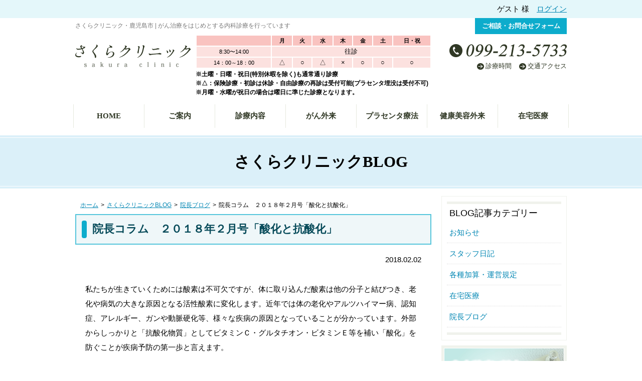

--- FILE ---
content_type: text/html; charset=UTF-8
request_url: https://sakura-clnc.com/4867/
body_size: 54209
content:
<!DOCTYPE html>
<html dir="ltr" lang="ja" prefix="og: https://ogp.me/ns#">

<head>
<!-- Google tag (gtag.js) -->
<script async src="https://www.googletagmanager.com/gtag/js?id=G-QBHP4HEJHL"></script>
<script>
  window.dataLayer = window.dataLayer || [];
  function gtag(){dataLayer.push(arguments);}
  gtag('js', new Date());

  gtag('config', 'G-QBHP4HEJHL');
</script>
	<meta charset="UTF-8">
    <meta name="viewport" content="width=device-width, initial-scale=1.0">
	<link rel="profile" href="http://gmpg.org/xfn/11">
    <link rel="stylesheet" type="text/css" media="all" href="https://sakura-clnc.com/newsakura/wp-content/themes/sakuraclinic/style.css">
    <link rel="stylesheet" href="https://sakura-clnc.com/newsakura/wp-content/themes/sakuraclinic/js/meanmenu/meanmenu.css">
    <link href="https://fonts.googleapis.com/css?family=Droid+Serif" rel="stylesheet" type="text/css">
	<link rel="pingback" href="https://sakura-clnc.com/newsakura/xmlrpc.php">
    <link rel="shortcut icon" href="https://sakura-clnc.com/newsakura/wp-content/themes/sakuraclinic/img/favicon.ico">
    
<script src="https://ajax.googleapis.com/ajax/libs/jquery/1.9.1/jquery.min.js"></script>

<script src="https://sakura-clnc.com/newsakura/wp-content/themes/sakuraclinic/js/meanmenu/jquery.meanmenu.js"></script>
<script src="https://sakura-clnc.com/newsakura/wp-content/themes/sakuraclinic/js/pagetop.js"></script>

<!--[if lt IE 9]>
<script src="https://sakura-clnc.com/newsakura/wp-content/themes/sakuraclinic/js/html5shiv.js"></script>
<![endif]-->

<title>院長コラム ２０１８年２月号「酸化と抗酸化」 | 鹿児島市の内科・がん治療 さくらクリニック</title>
	<style>img:is([sizes="auto" i], [sizes^="auto," i]) { contain-intrinsic-size: 3000px 1500px }</style>
	
		<!-- All in One SEO 4.8.5 - aioseo.com -->
	<meta name="description" content="私たちが生きていくためには酸素は不可欠ですが、体に取り込んだ酸素は他の分子と結びつき、老化や病気の大きな原因と" />
	<meta name="robots" content="max-image-preview:large" />
	<meta name="author" content="admin_sakura"/>
	<link rel="canonical" href="https://sakura-clnc.com/4867/" />
	<meta name="generator" content="All in One SEO (AIOSEO) 4.8.5" />
		<meta property="og:locale" content="ja_JP" />
		<meta property="og:site_name" content="鹿児島市の内科・がん治療 さくらクリニック | 鹿児島市上荒田のさくらクリニックでは、がん治療、在宅医療、予防医学、内科、丹羽療法（アトピー）、ニキビ等の一般診療に取り組んでいます。" />
		<meta property="og:type" content="article" />
		<meta property="og:title" content="院長コラム ２０１８年２月号「酸化と抗酸化」 | 鹿児島市の内科・がん治療 さくらクリニック" />
		<meta property="og:description" content="私たちが生きていくためには酸素は不可欠ですが、体に取り込んだ酸素は他の分子と結びつき、老化や病気の大きな原因と" />
		<meta property="og:url" content="https://sakura-clnc.com/4867/" />
		<meta property="article:published_time" content="2018-02-02T00:15:35+00:00" />
		<meta property="article:modified_time" content="2019-05-19T00:17:28+00:00" />
		<meta name="twitter:card" content="summary" />
		<meta name="twitter:title" content="院長コラム ２０１８年２月号「酸化と抗酸化」 | 鹿児島市の内科・がん治療 さくらクリニック" />
		<meta name="twitter:description" content="私たちが生きていくためには酸素は不可欠ですが、体に取り込んだ酸素は他の分子と結びつき、老化や病気の大きな原因と" />
		<script type="application/ld+json" class="aioseo-schema">
			{"@context":"https:\/\/schema.org","@graph":[{"@type":"Article","@id":"https:\/\/sakura-clnc.com\/4867\/#article","name":"\u9662\u9577\u30b3\u30e9\u30e0 \uff12\uff10\uff11\uff18\u5e74\uff12\u6708\u53f7\u300c\u9178\u5316\u3068\u6297\u9178\u5316\u300d | \u9e7f\u5150\u5cf6\u5e02\u306e\u5185\u79d1\u30fb\u304c\u3093\u6cbb\u7642 \u3055\u304f\u3089\u30af\u30ea\u30cb\u30c3\u30af","headline":"\u9662\u9577\u30b3\u30e9\u30e0\u3000\uff12\uff10\uff11\uff18\u5e74\uff12\u6708\u53f7\u300c\u9178\u5316\u3068\u6297\u9178\u5316\u300d","author":{"@id":"https:\/\/sakura-clnc.com\/author\/admin_sakura\/#author"},"publisher":{"@id":"https:\/\/sakura-clnc.com\/#organization"},"datePublished":"2018-02-02T09:15:35+09:00","dateModified":"2019-05-19T09:17:28+09:00","inLanguage":"ja","mainEntityOfPage":{"@id":"https:\/\/sakura-clnc.com\/4867\/#webpage"},"isPartOf":{"@id":"https:\/\/sakura-clnc.com\/4867\/#webpage"},"articleSection":"\u3055\u304f\u3089\u30af\u30ea\u30cb\u30c3\u30afBLOG, \u9662\u9577\u30d6\u30ed\u30b0"},{"@type":"BreadcrumbList","@id":"https:\/\/sakura-clnc.com\/4867\/#breadcrumblist","itemListElement":[{"@type":"ListItem","@id":"https:\/\/sakura-clnc.com#listItem","position":1,"name":"\u30db\u30fc\u30e0","item":"https:\/\/sakura-clnc.com","nextItem":{"@type":"ListItem","@id":"https:\/\/sakura-clnc.com\/category\/sakuraclinicblog\/#listItem","name":"\u3055\u304f\u3089\u30af\u30ea\u30cb\u30c3\u30afBLOG"}},{"@type":"ListItem","@id":"https:\/\/sakura-clnc.com\/category\/sakuraclinicblog\/#listItem","position":2,"name":"\u3055\u304f\u3089\u30af\u30ea\u30cb\u30c3\u30afBLOG","item":"https:\/\/sakura-clnc.com\/category\/sakuraclinicblog\/","nextItem":{"@type":"ListItem","@id":"https:\/\/sakura-clnc.com\/category\/sakuraclinicblog\/inchoublog\/#listItem","name":"\u9662\u9577\u30d6\u30ed\u30b0"},"previousItem":{"@type":"ListItem","@id":"https:\/\/sakura-clnc.com#listItem","name":"\u30db\u30fc\u30e0"}},{"@type":"ListItem","@id":"https:\/\/sakura-clnc.com\/category\/sakuraclinicblog\/inchoublog\/#listItem","position":3,"name":"\u9662\u9577\u30d6\u30ed\u30b0","item":"https:\/\/sakura-clnc.com\/category\/sakuraclinicblog\/inchoublog\/","nextItem":{"@type":"ListItem","@id":"https:\/\/sakura-clnc.com\/4867\/#listItem","name":"\u9662\u9577\u30b3\u30e9\u30e0\u3000\uff12\uff10\uff11\uff18\u5e74\uff12\u6708\u53f7\u300c\u9178\u5316\u3068\u6297\u9178\u5316\u300d"},"previousItem":{"@type":"ListItem","@id":"https:\/\/sakura-clnc.com\/category\/sakuraclinicblog\/#listItem","name":"\u3055\u304f\u3089\u30af\u30ea\u30cb\u30c3\u30afBLOG"}},{"@type":"ListItem","@id":"https:\/\/sakura-clnc.com\/4867\/#listItem","position":4,"name":"\u9662\u9577\u30b3\u30e9\u30e0\u3000\uff12\uff10\uff11\uff18\u5e74\uff12\u6708\u53f7\u300c\u9178\u5316\u3068\u6297\u9178\u5316\u300d","previousItem":{"@type":"ListItem","@id":"https:\/\/sakura-clnc.com\/category\/sakuraclinicblog\/inchoublog\/#listItem","name":"\u9662\u9577\u30d6\u30ed\u30b0"}}]},{"@type":"Organization","@id":"https:\/\/sakura-clnc.com\/#organization","name":"\u9e7f\u5150\u5cf6\u5e02\u306e\u5185\u79d1\u30fb\u304c\u3093\u6cbb\u7642 \u3055\u304f\u3089\u30af\u30ea\u30cb\u30c3\u30af","description":"\u9e7f\u5150\u5cf6\u5e02\u4e0a\u8352\u7530\u306e\u3055\u304f\u3089\u30af\u30ea\u30cb\u30c3\u30af\u3067\u306f\u3001\u304c\u3093\u6cbb\u7642\u3001\u5728\u5b85\u533b\u7642\u3001\u4e88\u9632\u533b\u5b66\u3001\u5185\u79d1\u3001\u4e39\u7fbd\u7642\u6cd5\uff08\u30a2\u30c8\u30d4\u30fc\uff09\u3001\u30cb\u30ad\u30d3\u7b49\u306e\u4e00\u822c\u8a3a\u7642\u306b\u53d6\u308a\u7d44\u3093\u3067\u3044\u307e\u3059\u3002","url":"https:\/\/sakura-clnc.com\/"},{"@type":"Person","@id":"https:\/\/sakura-clnc.com\/author\/admin_sakura\/#author","url":"https:\/\/sakura-clnc.com\/author\/admin_sakura\/","name":"admin_sakura","image":{"@type":"ImageObject","@id":"https:\/\/sakura-clnc.com\/4867\/#authorImage","url":"https:\/\/secure.gravatar.com\/avatar\/c22fa6aa5622e2257b4e63770649282cfc202207a94d40eec5a4db0d6f89f0b7?s=96&d=mm&r=g","width":96,"height":96,"caption":"admin_sakura"}},{"@type":"WebPage","@id":"https:\/\/sakura-clnc.com\/4867\/#webpage","url":"https:\/\/sakura-clnc.com\/4867\/","name":"\u9662\u9577\u30b3\u30e9\u30e0 \uff12\uff10\uff11\uff18\u5e74\uff12\u6708\u53f7\u300c\u9178\u5316\u3068\u6297\u9178\u5316\u300d | \u9e7f\u5150\u5cf6\u5e02\u306e\u5185\u79d1\u30fb\u304c\u3093\u6cbb\u7642 \u3055\u304f\u3089\u30af\u30ea\u30cb\u30c3\u30af","description":"\u79c1\u305f\u3061\u304c\u751f\u304d\u3066\u3044\u304f\u305f\u3081\u306b\u306f\u9178\u7d20\u306f\u4e0d\u53ef\u6b20\u3067\u3059\u304c\u3001\u4f53\u306b\u53d6\u308a\u8fbc\u3093\u3060\u9178\u7d20\u306f\u4ed6\u306e\u5206\u5b50\u3068\u7d50\u3073\u3064\u304d\u3001\u8001\u5316\u3084\u75c5\u6c17\u306e\u5927\u304d\u306a\u539f\u56e0\u3068","inLanguage":"ja","isPartOf":{"@id":"https:\/\/sakura-clnc.com\/#website"},"breadcrumb":{"@id":"https:\/\/sakura-clnc.com\/4867\/#breadcrumblist"},"author":{"@id":"https:\/\/sakura-clnc.com\/author\/admin_sakura\/#author"},"creator":{"@id":"https:\/\/sakura-clnc.com\/author\/admin_sakura\/#author"},"datePublished":"2018-02-02T09:15:35+09:00","dateModified":"2019-05-19T09:17:28+09:00"},{"@type":"WebSite","@id":"https:\/\/sakura-clnc.com\/#website","url":"https:\/\/sakura-clnc.com\/","name":"\u9e7f\u5150\u5cf6\u5e02\u306e\u5185\u79d1\u30fb\u304c\u3093\u6cbb\u7642 \u3055\u304f\u3089\u30af\u30ea\u30cb\u30c3\u30af","description":"\u9e7f\u5150\u5cf6\u5e02\u4e0a\u8352\u7530\u306e\u3055\u304f\u3089\u30af\u30ea\u30cb\u30c3\u30af\u3067\u306f\u3001\u304c\u3093\u6cbb\u7642\u3001\u5728\u5b85\u533b\u7642\u3001\u4e88\u9632\u533b\u5b66\u3001\u5185\u79d1\u3001\u4e39\u7fbd\u7642\u6cd5\uff08\u30a2\u30c8\u30d4\u30fc\uff09\u3001\u30cb\u30ad\u30d3\u7b49\u306e\u4e00\u822c\u8a3a\u7642\u306b\u53d6\u308a\u7d44\u3093\u3067\u3044\u307e\u3059\u3002","inLanguage":"ja","publisher":{"@id":"https:\/\/sakura-clnc.com\/#organization"}}]}
		</script>
		<!-- All in One SEO -->

<script type="text/javascript">
/* <![CDATA[ */
window._wpemojiSettings = {"baseUrl":"https:\/\/s.w.org\/images\/core\/emoji\/16.0.1\/72x72\/","ext":".png","svgUrl":"https:\/\/s.w.org\/images\/core\/emoji\/16.0.1\/svg\/","svgExt":".svg","source":{"concatemoji":"https:\/\/sakura-clnc.com\/newsakura\/wp-includes\/js\/wp-emoji-release.min.js?ver=6.8.3"}};
/*! This file is auto-generated */
!function(s,n){var o,i,e;function c(e){try{var t={supportTests:e,timestamp:(new Date).valueOf()};sessionStorage.setItem(o,JSON.stringify(t))}catch(e){}}function p(e,t,n){e.clearRect(0,0,e.canvas.width,e.canvas.height),e.fillText(t,0,0);var t=new Uint32Array(e.getImageData(0,0,e.canvas.width,e.canvas.height).data),a=(e.clearRect(0,0,e.canvas.width,e.canvas.height),e.fillText(n,0,0),new Uint32Array(e.getImageData(0,0,e.canvas.width,e.canvas.height).data));return t.every(function(e,t){return e===a[t]})}function u(e,t){e.clearRect(0,0,e.canvas.width,e.canvas.height),e.fillText(t,0,0);for(var n=e.getImageData(16,16,1,1),a=0;a<n.data.length;a++)if(0!==n.data[a])return!1;return!0}function f(e,t,n,a){switch(t){case"flag":return n(e,"\ud83c\udff3\ufe0f\u200d\u26a7\ufe0f","\ud83c\udff3\ufe0f\u200b\u26a7\ufe0f")?!1:!n(e,"\ud83c\udde8\ud83c\uddf6","\ud83c\udde8\u200b\ud83c\uddf6")&&!n(e,"\ud83c\udff4\udb40\udc67\udb40\udc62\udb40\udc65\udb40\udc6e\udb40\udc67\udb40\udc7f","\ud83c\udff4\u200b\udb40\udc67\u200b\udb40\udc62\u200b\udb40\udc65\u200b\udb40\udc6e\u200b\udb40\udc67\u200b\udb40\udc7f");case"emoji":return!a(e,"\ud83e\udedf")}return!1}function g(e,t,n,a){var r="undefined"!=typeof WorkerGlobalScope&&self instanceof WorkerGlobalScope?new OffscreenCanvas(300,150):s.createElement("canvas"),o=r.getContext("2d",{willReadFrequently:!0}),i=(o.textBaseline="top",o.font="600 32px Arial",{});return e.forEach(function(e){i[e]=t(o,e,n,a)}),i}function t(e){var t=s.createElement("script");t.src=e,t.defer=!0,s.head.appendChild(t)}"undefined"!=typeof Promise&&(o="wpEmojiSettingsSupports",i=["flag","emoji"],n.supports={everything:!0,everythingExceptFlag:!0},e=new Promise(function(e){s.addEventListener("DOMContentLoaded",e,{once:!0})}),new Promise(function(t){var n=function(){try{var e=JSON.parse(sessionStorage.getItem(o));if("object"==typeof e&&"number"==typeof e.timestamp&&(new Date).valueOf()<e.timestamp+604800&&"object"==typeof e.supportTests)return e.supportTests}catch(e){}return null}();if(!n){if("undefined"!=typeof Worker&&"undefined"!=typeof OffscreenCanvas&&"undefined"!=typeof URL&&URL.createObjectURL&&"undefined"!=typeof Blob)try{var e="postMessage("+g.toString()+"("+[JSON.stringify(i),f.toString(),p.toString(),u.toString()].join(",")+"));",a=new Blob([e],{type:"text/javascript"}),r=new Worker(URL.createObjectURL(a),{name:"wpTestEmojiSupports"});return void(r.onmessage=function(e){c(n=e.data),r.terminate(),t(n)})}catch(e){}c(n=g(i,f,p,u))}t(n)}).then(function(e){for(var t in e)n.supports[t]=e[t],n.supports.everything=n.supports.everything&&n.supports[t],"flag"!==t&&(n.supports.everythingExceptFlag=n.supports.everythingExceptFlag&&n.supports[t]);n.supports.everythingExceptFlag=n.supports.everythingExceptFlag&&!n.supports.flag,n.DOMReady=!1,n.readyCallback=function(){n.DOMReady=!0}}).then(function(){return e}).then(function(){var e;n.supports.everything||(n.readyCallback(),(e=n.source||{}).concatemoji?t(e.concatemoji):e.wpemoji&&e.twemoji&&(t(e.twemoji),t(e.wpemoji)))}))}((window,document),window._wpemojiSettings);
/* ]]> */
</script>
<link rel='stylesheet' id='autodeliveryStyleSheets-css' href='https://sakura-clnc.com/newsakura/wp-content/plugins/wcex_auto_delivery/auto_delivery.css?ver=6.8.3' type='text/css' media='all' />
<style id='wp-emoji-styles-inline-css' type='text/css'>

	img.wp-smiley, img.emoji {
		display: inline !important;
		border: none !important;
		box-shadow: none !important;
		height: 1em !important;
		width: 1em !important;
		margin: 0 0.07em !important;
		vertical-align: -0.1em !important;
		background: none !important;
		padding: 0 !important;
	}
</style>
<link rel='stylesheet' id='wp-block-library-css' href='https://sakura-clnc.com/newsakura/wp-includes/css/dist/block-library/style.min.css?ver=6.8.3' type='text/css' media='all' />
<style id='classic-theme-styles-inline-css' type='text/css'>
/*! This file is auto-generated */
.wp-block-button__link{color:#fff;background-color:#32373c;border-radius:9999px;box-shadow:none;text-decoration:none;padding:calc(.667em + 2px) calc(1.333em + 2px);font-size:1.125em}.wp-block-file__button{background:#32373c;color:#fff;text-decoration:none}
</style>
<style id='global-styles-inline-css' type='text/css'>
:root{--wp--preset--aspect-ratio--square: 1;--wp--preset--aspect-ratio--4-3: 4/3;--wp--preset--aspect-ratio--3-4: 3/4;--wp--preset--aspect-ratio--3-2: 3/2;--wp--preset--aspect-ratio--2-3: 2/3;--wp--preset--aspect-ratio--16-9: 16/9;--wp--preset--aspect-ratio--9-16: 9/16;--wp--preset--color--black: #000000;--wp--preset--color--cyan-bluish-gray: #abb8c3;--wp--preset--color--white: #ffffff;--wp--preset--color--pale-pink: #f78da7;--wp--preset--color--vivid-red: #cf2e2e;--wp--preset--color--luminous-vivid-orange: #ff6900;--wp--preset--color--luminous-vivid-amber: #fcb900;--wp--preset--color--light-green-cyan: #7bdcb5;--wp--preset--color--vivid-green-cyan: #00d084;--wp--preset--color--pale-cyan-blue: #8ed1fc;--wp--preset--color--vivid-cyan-blue: #0693e3;--wp--preset--color--vivid-purple: #9b51e0;--wp--preset--gradient--vivid-cyan-blue-to-vivid-purple: linear-gradient(135deg,rgba(6,147,227,1) 0%,rgb(155,81,224) 100%);--wp--preset--gradient--light-green-cyan-to-vivid-green-cyan: linear-gradient(135deg,rgb(122,220,180) 0%,rgb(0,208,130) 100%);--wp--preset--gradient--luminous-vivid-amber-to-luminous-vivid-orange: linear-gradient(135deg,rgba(252,185,0,1) 0%,rgba(255,105,0,1) 100%);--wp--preset--gradient--luminous-vivid-orange-to-vivid-red: linear-gradient(135deg,rgba(255,105,0,1) 0%,rgb(207,46,46) 100%);--wp--preset--gradient--very-light-gray-to-cyan-bluish-gray: linear-gradient(135deg,rgb(238,238,238) 0%,rgb(169,184,195) 100%);--wp--preset--gradient--cool-to-warm-spectrum: linear-gradient(135deg,rgb(74,234,220) 0%,rgb(151,120,209) 20%,rgb(207,42,186) 40%,rgb(238,44,130) 60%,rgb(251,105,98) 80%,rgb(254,248,76) 100%);--wp--preset--gradient--blush-light-purple: linear-gradient(135deg,rgb(255,206,236) 0%,rgb(152,150,240) 100%);--wp--preset--gradient--blush-bordeaux: linear-gradient(135deg,rgb(254,205,165) 0%,rgb(254,45,45) 50%,rgb(107,0,62) 100%);--wp--preset--gradient--luminous-dusk: linear-gradient(135deg,rgb(255,203,112) 0%,rgb(199,81,192) 50%,rgb(65,88,208) 100%);--wp--preset--gradient--pale-ocean: linear-gradient(135deg,rgb(255,245,203) 0%,rgb(182,227,212) 50%,rgb(51,167,181) 100%);--wp--preset--gradient--electric-grass: linear-gradient(135deg,rgb(202,248,128) 0%,rgb(113,206,126) 100%);--wp--preset--gradient--midnight: linear-gradient(135deg,rgb(2,3,129) 0%,rgb(40,116,252) 100%);--wp--preset--font-size--small: 13px;--wp--preset--font-size--medium: 20px;--wp--preset--font-size--large: 36px;--wp--preset--font-size--x-large: 42px;--wp--preset--spacing--20: 0.44rem;--wp--preset--spacing--30: 0.67rem;--wp--preset--spacing--40: 1rem;--wp--preset--spacing--50: 1.5rem;--wp--preset--spacing--60: 2.25rem;--wp--preset--spacing--70: 3.38rem;--wp--preset--spacing--80: 5.06rem;--wp--preset--shadow--natural: 6px 6px 9px rgba(0, 0, 0, 0.2);--wp--preset--shadow--deep: 12px 12px 50px rgba(0, 0, 0, 0.4);--wp--preset--shadow--sharp: 6px 6px 0px rgba(0, 0, 0, 0.2);--wp--preset--shadow--outlined: 6px 6px 0px -3px rgba(255, 255, 255, 1), 6px 6px rgba(0, 0, 0, 1);--wp--preset--shadow--crisp: 6px 6px 0px rgba(0, 0, 0, 1);}:where(.is-layout-flex){gap: 0.5em;}:where(.is-layout-grid){gap: 0.5em;}body .is-layout-flex{display: flex;}.is-layout-flex{flex-wrap: wrap;align-items: center;}.is-layout-flex > :is(*, div){margin: 0;}body .is-layout-grid{display: grid;}.is-layout-grid > :is(*, div){margin: 0;}:where(.wp-block-columns.is-layout-flex){gap: 2em;}:where(.wp-block-columns.is-layout-grid){gap: 2em;}:where(.wp-block-post-template.is-layout-flex){gap: 1.25em;}:where(.wp-block-post-template.is-layout-grid){gap: 1.25em;}.has-black-color{color: var(--wp--preset--color--black) !important;}.has-cyan-bluish-gray-color{color: var(--wp--preset--color--cyan-bluish-gray) !important;}.has-white-color{color: var(--wp--preset--color--white) !important;}.has-pale-pink-color{color: var(--wp--preset--color--pale-pink) !important;}.has-vivid-red-color{color: var(--wp--preset--color--vivid-red) !important;}.has-luminous-vivid-orange-color{color: var(--wp--preset--color--luminous-vivid-orange) !important;}.has-luminous-vivid-amber-color{color: var(--wp--preset--color--luminous-vivid-amber) !important;}.has-light-green-cyan-color{color: var(--wp--preset--color--light-green-cyan) !important;}.has-vivid-green-cyan-color{color: var(--wp--preset--color--vivid-green-cyan) !important;}.has-pale-cyan-blue-color{color: var(--wp--preset--color--pale-cyan-blue) !important;}.has-vivid-cyan-blue-color{color: var(--wp--preset--color--vivid-cyan-blue) !important;}.has-vivid-purple-color{color: var(--wp--preset--color--vivid-purple) !important;}.has-black-background-color{background-color: var(--wp--preset--color--black) !important;}.has-cyan-bluish-gray-background-color{background-color: var(--wp--preset--color--cyan-bluish-gray) !important;}.has-white-background-color{background-color: var(--wp--preset--color--white) !important;}.has-pale-pink-background-color{background-color: var(--wp--preset--color--pale-pink) !important;}.has-vivid-red-background-color{background-color: var(--wp--preset--color--vivid-red) !important;}.has-luminous-vivid-orange-background-color{background-color: var(--wp--preset--color--luminous-vivid-orange) !important;}.has-luminous-vivid-amber-background-color{background-color: var(--wp--preset--color--luminous-vivid-amber) !important;}.has-light-green-cyan-background-color{background-color: var(--wp--preset--color--light-green-cyan) !important;}.has-vivid-green-cyan-background-color{background-color: var(--wp--preset--color--vivid-green-cyan) !important;}.has-pale-cyan-blue-background-color{background-color: var(--wp--preset--color--pale-cyan-blue) !important;}.has-vivid-cyan-blue-background-color{background-color: var(--wp--preset--color--vivid-cyan-blue) !important;}.has-vivid-purple-background-color{background-color: var(--wp--preset--color--vivid-purple) !important;}.has-black-border-color{border-color: var(--wp--preset--color--black) !important;}.has-cyan-bluish-gray-border-color{border-color: var(--wp--preset--color--cyan-bluish-gray) !important;}.has-white-border-color{border-color: var(--wp--preset--color--white) !important;}.has-pale-pink-border-color{border-color: var(--wp--preset--color--pale-pink) !important;}.has-vivid-red-border-color{border-color: var(--wp--preset--color--vivid-red) !important;}.has-luminous-vivid-orange-border-color{border-color: var(--wp--preset--color--luminous-vivid-orange) !important;}.has-luminous-vivid-amber-border-color{border-color: var(--wp--preset--color--luminous-vivid-amber) !important;}.has-light-green-cyan-border-color{border-color: var(--wp--preset--color--light-green-cyan) !important;}.has-vivid-green-cyan-border-color{border-color: var(--wp--preset--color--vivid-green-cyan) !important;}.has-pale-cyan-blue-border-color{border-color: var(--wp--preset--color--pale-cyan-blue) !important;}.has-vivid-cyan-blue-border-color{border-color: var(--wp--preset--color--vivid-cyan-blue) !important;}.has-vivid-purple-border-color{border-color: var(--wp--preset--color--vivid-purple) !important;}.has-vivid-cyan-blue-to-vivid-purple-gradient-background{background: var(--wp--preset--gradient--vivid-cyan-blue-to-vivid-purple) !important;}.has-light-green-cyan-to-vivid-green-cyan-gradient-background{background: var(--wp--preset--gradient--light-green-cyan-to-vivid-green-cyan) !important;}.has-luminous-vivid-amber-to-luminous-vivid-orange-gradient-background{background: var(--wp--preset--gradient--luminous-vivid-amber-to-luminous-vivid-orange) !important;}.has-luminous-vivid-orange-to-vivid-red-gradient-background{background: var(--wp--preset--gradient--luminous-vivid-orange-to-vivid-red) !important;}.has-very-light-gray-to-cyan-bluish-gray-gradient-background{background: var(--wp--preset--gradient--very-light-gray-to-cyan-bluish-gray) !important;}.has-cool-to-warm-spectrum-gradient-background{background: var(--wp--preset--gradient--cool-to-warm-spectrum) !important;}.has-blush-light-purple-gradient-background{background: var(--wp--preset--gradient--blush-light-purple) !important;}.has-blush-bordeaux-gradient-background{background: var(--wp--preset--gradient--blush-bordeaux) !important;}.has-luminous-dusk-gradient-background{background: var(--wp--preset--gradient--luminous-dusk) !important;}.has-pale-ocean-gradient-background{background: var(--wp--preset--gradient--pale-ocean) !important;}.has-electric-grass-gradient-background{background: var(--wp--preset--gradient--electric-grass) !important;}.has-midnight-gradient-background{background: var(--wp--preset--gradient--midnight) !important;}.has-small-font-size{font-size: var(--wp--preset--font-size--small) !important;}.has-medium-font-size{font-size: var(--wp--preset--font-size--medium) !important;}.has-large-font-size{font-size: var(--wp--preset--font-size--large) !important;}.has-x-large-font-size{font-size: var(--wp--preset--font-size--x-large) !important;}
:where(.wp-block-post-template.is-layout-flex){gap: 1.25em;}:where(.wp-block-post-template.is-layout-grid){gap: 1.25em;}
:where(.wp-block-columns.is-layout-flex){gap: 2em;}:where(.wp-block-columns.is-layout-grid){gap: 2em;}
:root :where(.wp-block-pullquote){font-size: 1.5em;line-height: 1.6;}
</style>
<link rel='stylesheet' id='contact-form-7-css' href='https://sakura-clnc.com/newsakura/wp-content/plugins/contact-form-7/includes/css/styles.css?ver=6.1' type='text/css' media='all' />
<link rel='stylesheet' id='usces_default_css-css' href='https://sakura-clnc.com/newsakura/wp-content/plugins/usc-e-shop/css/usces_default.css?ver=2.11.26.2512161' type='text/css' media='all' />
<link rel='stylesheet' id='dashicons-css' href='https://sakura-clnc.com/newsakura/wp-includes/css/dashicons.min.css?ver=6.8.3' type='text/css' media='all' />
<link rel='stylesheet' id='usces_cart_css-css' href='https://sakura-clnc.com/newsakura/wp-content/plugins/usc-e-shop/css/usces_cart.css?ver=2.11.26.2512161' type='text/css' media='all' />
<link rel='stylesheet' id='theme_cart_css-css' href='https://sakura-clnc.com/newsakura/wp-content/themes/sakuraclinic/usces_cart.css?ver=2.11.26.2512161' type='text/css' media='all' />
<script type="text/javascript" src="https://sakura-clnc.com/newsakura/wp-includes/js/jquery/jquery.min.js?ver=3.7.1" id="jquery-core-js"></script>
<script type="text/javascript" src="https://sakura-clnc.com/newsakura/wp-includes/js/jquery/jquery-migrate.min.js?ver=3.4.1" id="jquery-migrate-js"></script>
<link rel="https://api.w.org/" href="https://sakura-clnc.com/wp-json/" /><link rel="alternate" title="JSON" type="application/json" href="https://sakura-clnc.com/wp-json/wp/v2/posts/4867" /><link rel="EditURI" type="application/rsd+xml" title="RSD" href="https://sakura-clnc.com/newsakura/xmlrpc.php?rsd" />
<meta name="generator" content="WordPress 6.8.3" />
<link rel='shortlink' href='https://sakura-clnc.com/?p=4867' />
<link rel="alternate" title="oEmbed (JSON)" type="application/json+oembed" href="https://sakura-clnc.com/wp-json/oembed/1.0/embed?url=https%3A%2F%2Fsakura-clnc.com%2F4867%2F" />
<link rel="alternate" title="oEmbed (XML)" type="text/xml+oembed" href="https://sakura-clnc.com/wp-json/oembed/1.0/embed?url=https%3A%2F%2Fsakura-clnc.com%2F4867%2F&#038;format=xml" />
<style type="text/css">.recentcomments a{display:inline !important;padding:0 !important;margin:0 !important;}</style>



<!--カート入力チェック用-->


<!--離脱防止アラート-->

<!-- Google Analytics -->
<script type="text/javascript">
  var _gaq = _gaq || [];
  _gaq.push(['_setAccount', 'UA-23164391-4']);
  _gaq.push(['_setDomainName', 'none']);
  _gaq.push(['_setAllowLinker', true]);
  _gaq.push(['_trackPageview']);

(function() {
    var ga = document.createElement('script'); ga.type = 'text/javascript'; ga.async = true;
    ga.src = ('https:' == document.location.protocol ? 'https://ssl' : 'http://www') + '.google-analytics.com/ga.js';
    var s = document.getElementsByTagName('script')[0]; s.parentNode.insertBefore(ga, s);
  })();
</script>


<!-- meanmenu -->
<script type="text/javascript">
$(document).ready(function() {
$('#smp_menu nav').meanmenu({
    meanMenuClose: "x", // クローズボタン
    meanMenuCloseSize: "18px", // クローズボタンのフォントサイズ
    meanRevealPosition: "right", // 表示位置
	meanMenuOpen: "<span></span><span></span><span></span>", // text/markup you want when menu is closed
    meanRevealColour: "", // 背景色
    meanScreenWidth: "980", // 表示させるウィンドウサイズ(ブレイクポイント)
});
});
</script>





</head>



<body class="wp-singular post-template-default single single-post postid-4867 single-format-standard wp-theme-sakuraclinic">




<header>

<!-- ログインボタン -->
<div id="welcart_login_bg">
<div id="welcart_login_wrap">
ゲスト 様　<a href="https://sakura-clnc.com/usces-member/#h2_bg">ログイン</a>
</div>
</div>


<div id="head_w980">
<div class="clearfix">

<div id="head_fl">
<h1>
さくらクリニック・鹿児島市 | がん治療をはじめとする内科診療を行っています</h1>

<div class="clearfix">
<div id="head_rogo"><a href="https://sakura-clnc.com/"><img src="https://sakura-clnc.com/newsakura/wp-content/themes/sakuraclinic/img/head_rogo.png" alt="さくらクリニック"></a></div>
<div id="top_timeschedule_box">
<!--<div class="top_timeschedule_txt"><span class="strg">診療時間</span>　14：00～18：00（木曜休診）</div>-->
<table id="top_timeschedule_tbl">
  <tbody>
    <tr>
      <th>&nbsp;</th>
      <th>月</th>
      <th>火</th>
      <th>水</th>
      <th>木</th>
      <th>金</th>
      <th>土</th>
      <th>日・祝</th>
    </tr>
    <tr>
      <td>8:30〜14:00</td>
      <td class="fs13" colspan="7">往診</td>
    </tr>
	<tr>
      <td>14：00～18：00</td>
      <td class="fs13">△</td>
      <td class="fs13">○</td>
      <td class="fs13">△</td>
      <td class="fs13">×</td>
      <td class="fs13">○</td>
      <td class="fs13"><!--×-->○</td>
      <td class="fs13"><!--×-->○</td>
    </tr>
  </tbody>
</table>
<div class="top_timeschedule_txt strg">※土曜・日曜・祝日(特別休暇を除く)も通常通り診療<br>※△：保険診療・初診は休診・自由診療の再診は受付可能(プラセンタ埋没は受付不可)<br>※月曜・水曜が祝日の場合は曜日に準じた診療となります。</div>
</div>
</div>




</div>

<div id="head_fr">
<div id="head_fr_contact_btn"><a href="https://sakura-clnc.com/contact/">ご相談・お問合せフォーム</a></div>
<div id="head_tel_pc"><img src="https://sakura-clnc.com/newsakura/wp-content/themes/sakuraclinic/img/head_tel.png" alt="0992135733"></div>
<div id="head_tel_smp"><a href="tel:0992135733">TEL 099-213-5733</a></div>

<div class="clearfix">
<ul id="head_list">
	<li><a href="https://sakura-clnc.com/guide/access#access">交通アクセス</a></li>
	<li><a href="https://sakura-clnc.com/guide/access#shinryou">診療時間</a></li>
</ul>
</div>

</div>

</div><!--#clearfix-->
</div><!--#head_w980-->

</header>




<div id="pc_dropmenu" class="clearfix">
<nav>
<ul id="dropmenu">
  <li><a href="https://sakura-clnc.com/">HOME</a></li>
  <li><a href="https://sakura-clnc.com/guide/">ご案内</a>
        <ul>
          <li><a href="https://sakura-clnc.com/guide/about/">さくらクリニックについて</a></li>
          <li><a href="https://sakura-clnc.com/guide/profile/">院長挨拶・プロフィール</a></li>
          <li><a href="https://sakura-clnc.com/guide/access/">診療時間・アクセス</a></li>
          <li><a href="https://sakura-clnc.com/guide/price/">自由診療・料金について</a></li>
          <li><a href="https://sakura-clnc.com/guide/recruit/">採用情報</a></li>
          <li><a href="https://sakura-clnc.com/guide/medical/">メディカルディレクター</a></li>
        </ul>
  </li>
  <li><a href="https://sakura-clnc.com/shinryou/">診療内容</a>
        <ul>
          <li><a href="https://sakura-clnc.com/shinryou/naika/">一般内科</a></li>
          <li><a href="https://sakura-clnc.com/shinryou/menopause/">更年期障害</a></li>
          <li><a href="https://sakura-clnc.com/cancer/">がん外来</a></li>
          <li><a href="https://sakura-clnc.com/shinryou/parkinson/">パーキンソン病<br>（グルタチオン点滴）外来</a></li>
          <li><a href="https://sakura-clnc.com/shinryou/atopic/">アトピー外来</a></li>
          <li><a href="https://sakura-clnc.com/shinryou/acne/">ニキビ治療</a></li>
          <li><a href="https://sakura-clnc.com/biyou/">健康美容外来</a></li>
			<li><a href="https://sakura-clnc.com/category/kasan/">各種加算</a></li>
        </ul>
	</li>  
  <li><a href="https://sakura-clnc.com/cancer/">がん外来</a>
        <ul>
          <!--<li><a href="https://sakura-clnc.com/cancer/gene/">がんの遺伝子治療</a></li>-->
          <li><a href="https://sakura-clnc.com/cancer/cancer_vtc/">高濃度ビタミンC点滴療法</a>
          <ul>
          	<li><a href="https://sakura-clnc.com/cancer/cancer_vtc/vtc_guide/">治療の流れ</a></li>
            <li><a href="https://sakura-clnc.com/cancer/cancer_vtc/vtc_other/">関連情報</a></li>
            <li><a href="https://sakura-clnc.com/cancer/cancer_vtc/vtc_about/">ご存知ですか？ビタミンC</a></li>
          </ul>
          </li>
          <li><a href="https://sakura-clnc.com/cancer/ripo/">リポ-カプセル ビタミンC</a></li>
          <li><a href="https://sakura-clnc.com/cancer/nk/">高活性化NK細胞療法（免疫細胞療法）</a></li>
          <li><a href="https://sakura-clnc.com/cancer/alpharipo/">アルファ・リポ酸点滴療法</a></li>
          <!--<li><a href="https://sakura-clnc.com/cancer/bak/">免疫細胞BAK療法</a></li>-->
          <!--<li><a href="https://sakura-clnc.com/cancer/ldn/">低用量ナルトレキソン療法</a></li>-->
          <!--<li><a href="https://sakura-clnc.com/cancer/ukrain/">ウクライン点滴療法</a></li>-->
          <!--<li><a href="https://sakura-clnc.com/cancer/movie/">動画一覧</a></li>-->
        </ul>
	</li> 
  <li><a href="https://sakura-clnc.com/pra/">プラセンタ療法</a>
  <ul>
  	<li><a href="https://sakura-clnc.com/pra/pra_about/">プラセンタ療法とは</a></li>
    <li><a href="https://sakura-clnc.com/pra/injection/">プラセンタ注射</a></li>
    <li><a href="https://sakura-clnc.com/pra/implant/">プラセンタ埋没療法</a></li>
    <!--<li><a href="https://sakura-clnc.com/pra/use/">プラセンタ内服</a></li>-->
  </ul>
  </li>
  <li><a href="https://sakura-clnc.com/biyou/">健康美容外来</a>
  <ul>
  	<li><a href="https://sakura-clnc.com/biyou/biyou_vtc/">高濃度ビタミンC点滴で美しく</a></li>
    <li><a href="https://sakura-clnc.com/biyou/ozon/">オゾン療法</a></li>
    <!--<li><a href="https://sakura-clnc.com/biyou/uvb/">血液紫外線照射療法</a></li>-->
    <li><a href="https://sakura-clnc.com/biyou/analysis/">血液栄養解析</a></li>
    <li><a href="https://sakura-clnc.com/biyou/genki/">元気注射・点滴</a></li>
    <li><a href="https://sakura-clnc.com/biyou/myers/">マイヤーズ・カクテル</a></li>
    <li><a href="https://sakura-clnc.com/biyou/mci/">MCIスクリーニング検査プラス</a></li>
    <li><a href="https://sakura-clnc.com/biyou/chouzai/">調剤化粧品</a></li>
    <li><a href="https://sakura-clnc.com/biyou/shiratama/">白玉注射</a></li>
  </ul>
  </li>
  <li class="bdr_right"><a href="https://sakura-clnc.com/zaitaku/">在宅医療</a>
  <ul>
  	<li><a href="https://sakura-clnc.com/zaitaku/z_about/">在宅訪問診療のご案内</a>
    <ul>
    	<li><a href="https://sakura-clnc.com/zaitaku/z_about/z_portable/">ポータブル医療機器</a></li>
        <li><a href="https://sakura-clnc.com/zaitaku/z_about/z_form/">在宅医療資料請求フォーム</a></li>
    </ul>
    </li>
    <li><a href="https://sakura-clnc.com/zaitaku/riha/">訪問リハビリ</a>
    <ul>
    	<li><a href="https://sakura-clnc.com/zaitaku/riha/r_price/">ご利用の流れ・ご利用料金</a></li>
        <li><a href="https://sakura-clnc.com/zaitaku/riha/r_form/">ご相談・体験フォーム</a></li>
    </ul>
    </li>
  </ul>
  </li>
</ul>
</nav>
</div>



<div id="smp_menu">
<nav>
<ul>
  <li><a href="https://sakura-clnc.com/">HOME</a></li>
  <li><a href="https://sakura-clnc.com/guide/">ご案内</a>
        <ul>
          <li><a href="https://sakura-clnc.com/guide/about/">さくらクリニックについて</a></li>
          <li><a href="https://sakura-clnc.com/guide/profile/">院長挨拶・プロフィール</a></li>
          <li><a href="https://sakura-clnc.com/guide/access/">診療時間・アクセス</a></li>
          <li><a href="https://sakura-clnc.com/guide/price/">自由診療・料金について</a></li>
          <li><a href="https://sakura-clnc.com/guide/recruit/">採用情報</a></li>
          <li><a href="https://sakura-clnc.com/guide/medical/">メディカルディレクター</a></li>
        </ul>
  </li>
  <li><a href="https://sakura-clnc.com/shinryou/">診療内容</a>
        <ul>
          <li><a href="https://sakura-clnc.com/shinryou/naika/">一般内科</a></li>
          <li><a href="https://sakura-clnc.com/shinryou/menopause/">更年期障害</a></li>
          <li><a href="https://sakura-clnc.com/cancer/">がん外来</a></li>
          <li><a href="https://sakura-clnc.com/shinryou/parkinson/">パーキンソン病<br>（グルタチオン点滴）外来</a></li>
          <li><a href="https://sakura-clnc.com/shinryou/atopic/">アトピー外来</a></li>
          <li><a href="https://sakura-clnc.com/shinryou/acne/">ニキビ治療</a></li>
          <li><a href="https://sakura-clnc.com/biyou/">健康美容外来</a></li>
			<li><a href="https://sakura-clnc.com/category/kasan/">各種加算</a></li>
        </ul>
	</li>  
  <li><a href="https://sakura-clnc.com/cancer/">がん外来</a>
        <ul>
        <li><a href="https://sakura-clnc.com/cancer/gene/">がんの遺伝子治療</a></li>
          <li><a href="https://sakura-clnc.com/cancer/cancer_vtc/">高濃度ビタミンC点滴療法</a>
          <ul>
          	<li><a href="https://sakura-clnc.com/cancer/cancer_vtc/vtc_guide/">治療の流れ</a></li>
            <li><a href="https://sakura-clnc.com/cancer/cancer_vtc/vtc_other/">関連情報</a></li>
            <li><a href="https://sakura-clnc.com/cancer/cancer_vtc/vtc_about/">ご存知ですか？ビタミンC</a></li>
          </ul>
          </li>
          <li><a href="https://sakura-clnc.com/cancer/ripo/">リポ-カプセル ビタミンC</a></li>
          <li><a href="https://sakura-clnc.com/cancer/nk/">高活性化NK細胞療法（免疫細胞療法）</a></li>
          <li><a href="https://sakura-clnc.com/cancer/alpharipo/">アルファ・リポ酸点滴療法</a></li>
          <li><a href="https://sakura-clnc.com/cancer/bak/">免疫細胞BAK療法</a></li>
          <!--<li><a href="https://sakura-clnc.com/cancer/ldn/">低用量ナルトレキソン療法</a></li>-->
          <!--<li><a href="https://sakura-clnc.com/cancer/ukrain/">ウクライン点滴療法</a></li>-->
          <!--<li><a href="https://sakura-clnc.com/cancer/movie/">動画一覧</a></li>-->
        </ul>
	</li> 
  <li><a href="https://sakura-clnc.com/pra/">プラセンタ療法</a>
  <ul>
  	<li><a href="https://sakura-clnc.com/pra/pra_about/">プラセンタ療法とは</a></li>
    <li><a href="https://sakura-clnc.com/pra/injection/">プラセンタ注射</a></li>
    <li><a href="https://sakura-clnc.com/pra/implant/">プラセンタ埋没療法</a></li>
    <!--<li><a href="https://sakura-clnc.com/pra/use/">プラセンタ内服</a></li>-->
  </ul>
  </li>
  <li><a href="https://sakura-clnc.com/biyou/">健康美容外来</a>
  <ul>
  	<li><a href="https://sakura-clnc.com/biyou/biyou_vtc/">高濃度ビタミンC点滴で美しく</a></li>
    <li><a href="https://sakura-clnc.com/biyou/ozon/">オゾン療法</a></li>
    <!--<li><a href="https://sakura-clnc.com/biyou/uvb/">血液紫外線照射療法</a></li>-->
    <li><a href="https://sakura-clnc.com/biyou/analysis/">血液栄養解析</a></li>
    <li><a href="https://sakura-clnc.com/biyou/genki/">元気注射・点滴</a></li>
    <li><a href="https://sakura-clnc.com/biyou/myers/">マイヤーズ・カクテル</a></li>
    <li><a href="https://sakura-clnc.com/biyou/mci/">MCIスクリーニング検査プラス</a></li>
    <li><a href="https://sakura-clnc.com/biyou/chouzai/">調剤化粧品</a></li>
    <li><a href="https://sakura-clnc.com/biyou/shiratama/">白玉注射</a></li>
  </ul>
  </li>
  <li><a href="https://sakura-clnc.com/zaitaku/">在宅医療</a>
  <ul>
  	<li><a href="https://sakura-clnc.com/zaitaku/z_about/">在宅訪問診療のご案内</a>
    <ul>
    	<li><a href="https://sakura-clnc.com/zaitaku/z_about/z_portable/">ポータブル医療機器</a></li>
        <li><a href="https://sakura-clnc.com/zaitaku/z_about/z_form/">在宅医療資料請求フォーム</a></li>
    </ul>
    </li>
    <li><a href="https://sakura-clnc.com/zaitaku/riha/">訪問リハビリ</a>
    <ul>
    	<li><a href="https://sakura-clnc.com/zaitaku/riha/r_price/">ご利用の流れ・ご利用料金</a></li>
        <li><a href="https://sakura-clnc.com/zaitaku/riha/r_form/">ご相談・体験フォーム</a></li>
    </ul>
    </li>
  </ul>
  </li>
</ul>
</nav>
</div>





<div id="h2_bg"><h2>
さくらクリニックBLOG</h2></div>

<div class="w980">
<div class="clearfix">

<div id="left">
<div id="breadcrumb" class="clearfix" ><ul><li><a href="https://sakura-clnc.com/">ホーム</a></li><li>&gt;</li><li><a href="https://sakura-clnc.com/category/sakuraclinicblog/">さくらクリニックBLOG</a></li><li>&gt;</li><li><a href="https://sakura-clnc.com/category/sakuraclinicblog/inchoublog/">院長ブログ</a></li><li>&gt;</li><li>院長コラム　２０１８年２月号「酸化と抗酸化」</li></ul></div>


<h3>院長コラム　２０１８年２月号「酸化と抗酸化」</h3>
<p class="tr">2018.02.02</p>

<div id="blog_cont">
<div class="clearfix">

<p>私たちが生きていくためには酸素は不可欠ですが、体に取り込んだ酸素は他の分子と結びつき、老化や病気の大きな原因となる活性酸素に変化します。近年では体の老化やアルツハイマー病、認知症、アレルギー、ガンや動脈硬化等、様々な疾病の原因となっていることが分かっています。外部からしっかりと「抗酸化物質」としてビタミンＣ・グルタチオン・ビタミンＥ等を補い「酸化」を防ぐことが疾病予防の第一歩と言えます。</p>
<p>加えて、矛盾するようではありますが、これらの「抗酸化療法」と並行して「酸化療法」を行うと、より効果的な疾病予防・アンチエイジングとなります。酸化療法とは、意図して体内に活性酸素を発生させ、体の中で作られる活性酸素を除去する酵素（ＳＯＤ）の働きを強化することを言います。最も身近な酸化療法はジョギングやエアロビクスなどの軽い有酸素運動です。軽度の運動が体に良いことは昔から知られていますが、現在では筋力や心肺機能の強化以外にも活性酸素に負けない体を作ってくれる作用があったという事が分かっています。</p>
<p>さくらクリニックでは抗酸化療法としてビタミンＣ・グルタチオン・アルファリポ酸の点滴や経口摂取するサプリメント。酸化療法としてはオゾン療法と血液フォトセラピーを取り入れています。長く健康を維持するために酸化療法と抗酸化を意識した生活を始めてみませんか？</p>

</div>
</div>


<div class="mb40">
<p class="btn02 tr"><a href="https://sakura-clnc.com/category/sakuraclinicblog/" title="さくらクリニックBLOG">一覧へ戻る &raquo;</a></p>
</div>


<div class="contact_bnr"><a href="https://sakura-clnc.com/contact/"><img src="https://sakura-clnc.com/newsakura/wp-content/themes/sakuraclinic/img/contact_bnr.jpg" alt="ご相談・お問合せはお気軽にご連絡ください"></a></div>



<div class="smtp_contact_bnr"><a href="https://sakura-clnc.com/contact/"><img src="https://sakura-clnc.com/newsakura/wp-content/themes/sakuraclinic/img/smtp_contact_bnr.jpg" alt="ご相談・お問合せはお気軽にご連絡ください"></a></div>

</div><!--#left-->


<div id="right">

<div class="subpage_list_box01">
<div class="subpage_list_box02">
<div class="subpage_list_tit">BLOG記事カテゴリー</div>

	<ul class="subpage_list">
<li><a href="https://sakura-clnc.com/category/sakuraclinicblog/news/">お知らせ</a></li>
<li><a href="https://sakura-clnc.com/category/sakuraclinicblog/staff/">スタッフ日記</a></li>
<li><a href="https://sakura-clnc.com/category/kasan/">各種加算・運営規定</a></li>
<li><a href="https://sakura-clnc.com/category/sakuraclinicblog/zaitaku/">在宅医療</a></li>
<li><a href="https://sakura-clnc.com/category/sakuraclinicblog/inchoublog/">院長ブログ</a></li>
	</ul>

</div>
</div>




<div class="right_bnr_box">
	<div class="clearfix">
		<ul>
			<li><a href="https://sakura-clnc.com/guide/price/"><img src="https://sakura-clnc.com/newsakura/wp-content/themes/sakuraclinic/img/rightbnr_price.jpg" alt="自由診療・料金について"></a></li>
            <li><a href="https://sakura-clnc.com/guide/recruit/"><img src="https://sakura-clnc.com/newsakura/wp-content/themes/sakuraclinic/img/rightbnr_recruit.jpg" alt="採用情報"></a></li>
            <li><a href="https://sakura-clnc.com/category/sakuraclinicblog/"><img src="https://sakura-clnc.com/newsakura/wp-content/themes/sakuraclinic/img/rightbnr_blog.jpg" alt="さくらクリニックBLOG"></a></li>
            <li><a href="https://sakura-clnc.com/niwa_order/"><img src="https://sakura-clnc.com/newsakura/wp-content/themes/sakuraclinic/img/rightbnr_niwaorder.jpg" alt="丹羽療法お薬ご注文はこちら"></a></li>
            		</ul>
	</div>
</div>


<div class="right_onlineshop_box_bgline">
<div class="right_onlineshop_box_bg">
<div class="right_onlineshop_box_tit"><img src="https://sakura-clnc.com/newsakura/wp-content/themes/sakuraclinic/img/right_onlineshop_box_tit.png" alt=""></div>
<div class="right_onlineshop_box">
<div class="right_onlineshop_box_subtit">商品カテゴリー</div>
<!--<div class="right_onlineshop_box_categorytit">サプリメント</div>-->

<!--<div class="right_onlineshop_box_categorytit">スキンケア</div>-->
<ul>
	<!--<li><a href="https://sakura-clnc.com/category/ripoc/">リポ-カプセル ビタミンC</a></li>-->
    <!--<li><a href="https://sakura-clnc.com/category/chouzaimake/">調剤化粧品</a></li>-->
    <!--<li><a href="https://sakura-clnc.com/category/torechinoin/">トレチノイン</a></li>-->
	<li><a href="https://sakura-clnc.com/category/skincare/">スキンケア商品</a></li>
    <li><a href="https://sakura-clnc.com/category/soap/">洗顔・ピーリング石鹸</a></li>
    <li><a href="https://sakura-clnc.com/category/uv/">UVケア商品</a></li>
    <li><a href="https://sakura-clnc.com/category/health/">健康補助食品</a></li>
    <li><a href="https://sakura-clnc.com/category/ostrich/">ダチョウ抗体シリーズ</a></li>
    <li><a href="https://sakura-clnc.com/category/roomcare/">ルームケア</a></li>
</ul>

<div class="right_onlineshop_box_subtit">お買い物ガイド</div>
<ul>
	<li><a href="https://sakura-clnc.com/shop_flow/">お買い物の流れ</a></li>
	<li><a href="https://sakura-clnc.com/shop_flow#payment">お支払い方法</a></li>
    <li><a href="https://sakura-clnc.com/shop_flow#souryou">配送・送料について</a></li>
    <li><a href="https://sakura-clnc.com/shop_tr/">特定商取引法に基づく表記</a></li>
</ul>
</div>
<div class="btn03 cntr mb5"><a href="https://sakura-clnc.com/usces-member/#h2_bg">会員ログイン</a></div>
<div class="btn03 cntr"><a href="https://sakura-clnc.com/usces-cart/">カートを見る</a></div>
</div>
</div>



</div><!--#right-->

</div><!--.clearfix-->
</div><!--.w980-->







<div class="pagetop"><a href="#head_w980"><img src="https://sakura-clnc.com/newsakura/wp-content/themes/sakuraclinic/img/pagetop.png" alt="ページトップへ"></a></div>










<footer>
<div class="w980">
<div class="clearfix">
	<div id="foot_fl">
    <div id="foot_fl_rogo"><img src="https://sakura-clnc.com/newsakura/wp-content/themes/sakuraclinic/img/foot_rogo.png" alt="さくらクリニック"></div>
    <p>〒890-0055 鹿児島市上荒田町29-12　TEL099-213-5733／FAX099-213-5730</p>
    
    <table id="foot_fl_tbl">
      <tbody>
        <tr>
          <th>診療時間</th>
          <td>8:30〜14:00（往診）<br>14：00～18：00</td>
        </tr>
        <tr>
          <th>休診日</th>
          <td>木曜日<!--・土曜・日曜・祝日--><br>
          <span class="fs12">※土曜・日曜・祝日（特別休暇を除く）も通常通り診療致します。<!--※<a href="https://sakura-clnc.com/5407/">土曜・日曜・祝日の診療についてはこちら</a>--><br>※月曜・水曜は保険診療・初診は休診、自由診療の再診は受付可能です。<br>（プラセンタ埋没は受付不可）<br>※月曜・水曜が祝日の場合は曜日に準じた診療となります。</span></td>
        </tr>
        <tr>
          <th>主な診療科目</th>
          <td>内科・在宅医療・がん外来・プラセンタ療法・健康美容外来・ニキビ・スキンケア・アトピー外来</td>
        </tr>
      </tbody>
    </table>

<div class="clearfix">
<div id="foot_fl_facebook"><a href="https://ja-jp.facebook.com/sakura.clnc/" target="_blank"><img src="https://sakura-clnc.com/newsakura/wp-content/themes/sakuraclinic/img/foot_facebook.jpg" alt="Facebookもチェック"></a></div>
</div>

</div><!--#foot_fl-->



<div id="foot_fr"><iframe src="https://www.google.com/maps/embed?pb=!1m18!1m12!1m3!1d2403.5693489849145!2d130.54457304402538!3d31.57464979617867!2m3!1f0!2f0!3f0!3m2!1i1024!2i768!4f13.1!3m3!1m2!1s0x353e6737c5e478c9%3A0x76e8971cd4916fd!2z44CSODkwLTAwNTUg6bm_5YWQ5bO255yM6bm_5YWQ5bO25biC5LiK6I2S55Sw55S677yS77yZ4oiS77yR77yS!5e0!3m2!1sja!2sjp!4v1536646015900" width="100%" height="255px" frameborder="0" style="border:0" allowfullscreen></iframe></div><!--#foot_fr-->
    
    

    
    
</div><!--.clearfix-->
</div><!--.w980-->



<div id="foot_bg">

<div id="foot_link">
<p><a href="https://sakura-clnc.com/">HOME</a>｜<a href="https://sakura-clnc.com/guide/">ご案内</a>｜<a href="https://sakura-clnc.com/shinryou/">診療内容</a>｜<a href="https://sakura-clnc.com/cancer/">がん外来</a>｜<a href="https://sakura-clnc.com/pra/">プラセンタ療法</a>｜<a href="https://sakura-clnc.com/biyou/">健康美容外来</a>｜<a href="https://sakura-clnc.com/zaitaku/">在宅医療</a>｜<a href="https://sakura-clnc.com/pr/">プライバシーポリシー</a></p>
</div>

<div id="copyright">Copyright &copy; Sakura Clinic All Rights Reserved.</div>


</div><!--.foot_bg-->

</footer>




<script type="speculationrules">
{"prefetch":[{"source":"document","where":{"and":[{"href_matches":"\/*"},{"not":{"href_matches":["\/newsakura\/wp-*.php","\/newsakura\/wp-admin\/*","\/newsakura\/wp-content\/uploads\/*","\/newsakura\/wp-content\/*","\/newsakura\/wp-content\/plugins\/*","\/newsakura\/wp-content\/themes\/sakuraclinic\/*","\/*\\?(.+)"]}},{"not":{"selector_matches":"a[rel~=\"nofollow\"]"}},{"not":{"selector_matches":".no-prefetch, .no-prefetch a"}}]},"eagerness":"conservative"}]}
</script>
	<script type='text/javascript'>
		uscesL10n = {
			
			'ajaxurl': "https://sakura-clnc.com/newsakura/wp-admin/admin-ajax.php",
			'loaderurl': "https://sakura-clnc.com/newsakura/wp-content/plugins/usc-e-shop/images/loading.gif",
			'post_id': "4867",
			'cart_number': "5",
			'is_cart_row': false,
			'opt_esse': new Array(  ),
			'opt_means': new Array(  ),
			'mes_opts': new Array(  ),
			'key_opts': new Array(  ),
			'previous_url': "https://sakura-clnc.com",
			'itemRestriction': "",
			'itemOrderAcceptable': "0",
			'uscespage': "",
			'uscesid': "MGx2M3NqNjlzOW9kMmp0NTBxOG9mMW9pNDNtN2RtMGY3MzZqNmxnX2FjdGluZ18wX0E%3D",
			'wc_nonce': "7e80f244d1"
		}
	</script>
	<script type='text/javascript' src='https://sakura-clnc.com/newsakura/wp-content/plugins/usc-e-shop/js/usces_cart.js'></script>
			<!-- Welcart version : v2.11.26.2512161 -->
<script type="text/javascript">
document.addEventListener( 'wpcf7mailsent', function( event ) {
    if ( ('4' == event.detail.contactFormId)) {
        location = 'contactok';
    }else if ( ('3676' == event.detail.contactFormId) ) {
        location = 'niwaorderok';        
 
    }else if ( ('3616' == event.detail.contactFormId) ) {
        location = '/zaitaku/z_about/z_form/zaitakucontactok/';   
 
    }else if ( ('3628' == event.detail.contactFormId) ) {
        location = '/zaitaku/riha/r_form/rihacontactok/';                
    }
}, false );
</script>
<script type="text/javascript" src="https://sakura-clnc.com/newsakura/wp-includes/js/dist/hooks.min.js?ver=4d63a3d491d11ffd8ac6" id="wp-hooks-js"></script>
<script type="text/javascript" src="https://sakura-clnc.com/newsakura/wp-includes/js/dist/i18n.min.js?ver=5e580eb46a90c2b997e6" id="wp-i18n-js"></script>
<script type="text/javascript" id="wp-i18n-js-after">
/* <![CDATA[ */
wp.i18n.setLocaleData( { 'text direction\u0004ltr': [ 'ltr' ] } );
/* ]]> */
</script>
<script type="text/javascript" src="https://sakura-clnc.com/newsakura/wp-content/plugins/contact-form-7/includes/swv/js/index.js?ver=6.1" id="swv-js"></script>
<script type="text/javascript" id="contact-form-7-js-translations">
/* <![CDATA[ */
( function( domain, translations ) {
	var localeData = translations.locale_data[ domain ] || translations.locale_data.messages;
	localeData[""].domain = domain;
	wp.i18n.setLocaleData( localeData, domain );
} )( "contact-form-7", {"translation-revision-date":"2025-06-27 09:47:49+0000","generator":"GlotPress\/4.0.1","domain":"messages","locale_data":{"messages":{"":{"domain":"messages","plural-forms":"nplurals=1; plural=0;","lang":"ja_JP"},"This contact form is placed in the wrong place.":["\u3053\u306e\u30b3\u30f3\u30bf\u30af\u30c8\u30d5\u30a9\u30fc\u30e0\u306f\u9593\u9055\u3063\u305f\u4f4d\u7f6e\u306b\u7f6e\u304b\u308c\u3066\u3044\u307e\u3059\u3002"],"Error:":["\u30a8\u30e9\u30fc:"]}},"comment":{"reference":"includes\/js\/index.js"}} );
/* ]]> */
</script>
<script type="text/javascript" id="contact-form-7-js-before">
/* <![CDATA[ */
var wpcf7 = {
    "api": {
        "root": "https:\/\/sakura-clnc.com\/wp-json\/",
        "namespace": "contact-form-7\/v1"
    }
};
/* ]]> */
</script>
<script type="text/javascript" src="https://sakura-clnc.com/newsakura/wp-content/plugins/contact-form-7/includes/js/index.js?ver=6.1" id="contact-form-7-js"></script>
<script type="text/javascript" src="https://www.google.com/recaptcha/api.js?render=6Le-P-QZAAAAAA64GPUOYQkwfWd6Nr47J9mplxFM&amp;ver=3.0" id="google-recaptcha-js"></script>
<script type="text/javascript" src="https://sakura-clnc.com/newsakura/wp-includes/js/dist/vendor/wp-polyfill.min.js?ver=3.15.0" id="wp-polyfill-js"></script>
<script type="text/javascript" id="wpcf7-recaptcha-js-before">
/* <![CDATA[ */
var wpcf7_recaptcha = {
    "sitekey": "6Le-P-QZAAAAAA64GPUOYQkwfWd6Nr47J9mplxFM",
    "actions": {
        "homepage": "homepage",
        "contactform": "contactform"
    }
};
/* ]]> */
</script>
<script type="text/javascript" src="https://sakura-clnc.com/newsakura/wp-content/plugins/contact-form-7/modules/recaptcha/index.js?ver=6.1" id="wpcf7-recaptcha-js"></script>
</body>
</html>

--- FILE ---
content_type: text/html; charset=utf-8
request_url: https://www.google.com/recaptcha/api2/anchor?ar=1&k=6Le-P-QZAAAAAA64GPUOYQkwfWd6Nr47J9mplxFM&co=aHR0cHM6Ly9zYWt1cmEtY2xuYy5jb206NDQz&hl=en&v=PoyoqOPhxBO7pBk68S4YbpHZ&size=invisible&anchor-ms=20000&execute-ms=30000&cb=ek6uzdmhsl6p
body_size: 48706
content:
<!DOCTYPE HTML><html dir="ltr" lang="en"><head><meta http-equiv="Content-Type" content="text/html; charset=UTF-8">
<meta http-equiv="X-UA-Compatible" content="IE=edge">
<title>reCAPTCHA</title>
<style type="text/css">
/* cyrillic-ext */
@font-face {
  font-family: 'Roboto';
  font-style: normal;
  font-weight: 400;
  font-stretch: 100%;
  src: url(//fonts.gstatic.com/s/roboto/v48/KFO7CnqEu92Fr1ME7kSn66aGLdTylUAMa3GUBHMdazTgWw.woff2) format('woff2');
  unicode-range: U+0460-052F, U+1C80-1C8A, U+20B4, U+2DE0-2DFF, U+A640-A69F, U+FE2E-FE2F;
}
/* cyrillic */
@font-face {
  font-family: 'Roboto';
  font-style: normal;
  font-weight: 400;
  font-stretch: 100%;
  src: url(//fonts.gstatic.com/s/roboto/v48/KFO7CnqEu92Fr1ME7kSn66aGLdTylUAMa3iUBHMdazTgWw.woff2) format('woff2');
  unicode-range: U+0301, U+0400-045F, U+0490-0491, U+04B0-04B1, U+2116;
}
/* greek-ext */
@font-face {
  font-family: 'Roboto';
  font-style: normal;
  font-weight: 400;
  font-stretch: 100%;
  src: url(//fonts.gstatic.com/s/roboto/v48/KFO7CnqEu92Fr1ME7kSn66aGLdTylUAMa3CUBHMdazTgWw.woff2) format('woff2');
  unicode-range: U+1F00-1FFF;
}
/* greek */
@font-face {
  font-family: 'Roboto';
  font-style: normal;
  font-weight: 400;
  font-stretch: 100%;
  src: url(//fonts.gstatic.com/s/roboto/v48/KFO7CnqEu92Fr1ME7kSn66aGLdTylUAMa3-UBHMdazTgWw.woff2) format('woff2');
  unicode-range: U+0370-0377, U+037A-037F, U+0384-038A, U+038C, U+038E-03A1, U+03A3-03FF;
}
/* math */
@font-face {
  font-family: 'Roboto';
  font-style: normal;
  font-weight: 400;
  font-stretch: 100%;
  src: url(//fonts.gstatic.com/s/roboto/v48/KFO7CnqEu92Fr1ME7kSn66aGLdTylUAMawCUBHMdazTgWw.woff2) format('woff2');
  unicode-range: U+0302-0303, U+0305, U+0307-0308, U+0310, U+0312, U+0315, U+031A, U+0326-0327, U+032C, U+032F-0330, U+0332-0333, U+0338, U+033A, U+0346, U+034D, U+0391-03A1, U+03A3-03A9, U+03B1-03C9, U+03D1, U+03D5-03D6, U+03F0-03F1, U+03F4-03F5, U+2016-2017, U+2034-2038, U+203C, U+2040, U+2043, U+2047, U+2050, U+2057, U+205F, U+2070-2071, U+2074-208E, U+2090-209C, U+20D0-20DC, U+20E1, U+20E5-20EF, U+2100-2112, U+2114-2115, U+2117-2121, U+2123-214F, U+2190, U+2192, U+2194-21AE, U+21B0-21E5, U+21F1-21F2, U+21F4-2211, U+2213-2214, U+2216-22FF, U+2308-230B, U+2310, U+2319, U+231C-2321, U+2336-237A, U+237C, U+2395, U+239B-23B7, U+23D0, U+23DC-23E1, U+2474-2475, U+25AF, U+25B3, U+25B7, U+25BD, U+25C1, U+25CA, U+25CC, U+25FB, U+266D-266F, U+27C0-27FF, U+2900-2AFF, U+2B0E-2B11, U+2B30-2B4C, U+2BFE, U+3030, U+FF5B, U+FF5D, U+1D400-1D7FF, U+1EE00-1EEFF;
}
/* symbols */
@font-face {
  font-family: 'Roboto';
  font-style: normal;
  font-weight: 400;
  font-stretch: 100%;
  src: url(//fonts.gstatic.com/s/roboto/v48/KFO7CnqEu92Fr1ME7kSn66aGLdTylUAMaxKUBHMdazTgWw.woff2) format('woff2');
  unicode-range: U+0001-000C, U+000E-001F, U+007F-009F, U+20DD-20E0, U+20E2-20E4, U+2150-218F, U+2190, U+2192, U+2194-2199, U+21AF, U+21E6-21F0, U+21F3, U+2218-2219, U+2299, U+22C4-22C6, U+2300-243F, U+2440-244A, U+2460-24FF, U+25A0-27BF, U+2800-28FF, U+2921-2922, U+2981, U+29BF, U+29EB, U+2B00-2BFF, U+4DC0-4DFF, U+FFF9-FFFB, U+10140-1018E, U+10190-1019C, U+101A0, U+101D0-101FD, U+102E0-102FB, U+10E60-10E7E, U+1D2C0-1D2D3, U+1D2E0-1D37F, U+1F000-1F0FF, U+1F100-1F1AD, U+1F1E6-1F1FF, U+1F30D-1F30F, U+1F315, U+1F31C, U+1F31E, U+1F320-1F32C, U+1F336, U+1F378, U+1F37D, U+1F382, U+1F393-1F39F, U+1F3A7-1F3A8, U+1F3AC-1F3AF, U+1F3C2, U+1F3C4-1F3C6, U+1F3CA-1F3CE, U+1F3D4-1F3E0, U+1F3ED, U+1F3F1-1F3F3, U+1F3F5-1F3F7, U+1F408, U+1F415, U+1F41F, U+1F426, U+1F43F, U+1F441-1F442, U+1F444, U+1F446-1F449, U+1F44C-1F44E, U+1F453, U+1F46A, U+1F47D, U+1F4A3, U+1F4B0, U+1F4B3, U+1F4B9, U+1F4BB, U+1F4BF, U+1F4C8-1F4CB, U+1F4D6, U+1F4DA, U+1F4DF, U+1F4E3-1F4E6, U+1F4EA-1F4ED, U+1F4F7, U+1F4F9-1F4FB, U+1F4FD-1F4FE, U+1F503, U+1F507-1F50B, U+1F50D, U+1F512-1F513, U+1F53E-1F54A, U+1F54F-1F5FA, U+1F610, U+1F650-1F67F, U+1F687, U+1F68D, U+1F691, U+1F694, U+1F698, U+1F6AD, U+1F6B2, U+1F6B9-1F6BA, U+1F6BC, U+1F6C6-1F6CF, U+1F6D3-1F6D7, U+1F6E0-1F6EA, U+1F6F0-1F6F3, U+1F6F7-1F6FC, U+1F700-1F7FF, U+1F800-1F80B, U+1F810-1F847, U+1F850-1F859, U+1F860-1F887, U+1F890-1F8AD, U+1F8B0-1F8BB, U+1F8C0-1F8C1, U+1F900-1F90B, U+1F93B, U+1F946, U+1F984, U+1F996, U+1F9E9, U+1FA00-1FA6F, U+1FA70-1FA7C, U+1FA80-1FA89, U+1FA8F-1FAC6, U+1FACE-1FADC, U+1FADF-1FAE9, U+1FAF0-1FAF8, U+1FB00-1FBFF;
}
/* vietnamese */
@font-face {
  font-family: 'Roboto';
  font-style: normal;
  font-weight: 400;
  font-stretch: 100%;
  src: url(//fonts.gstatic.com/s/roboto/v48/KFO7CnqEu92Fr1ME7kSn66aGLdTylUAMa3OUBHMdazTgWw.woff2) format('woff2');
  unicode-range: U+0102-0103, U+0110-0111, U+0128-0129, U+0168-0169, U+01A0-01A1, U+01AF-01B0, U+0300-0301, U+0303-0304, U+0308-0309, U+0323, U+0329, U+1EA0-1EF9, U+20AB;
}
/* latin-ext */
@font-face {
  font-family: 'Roboto';
  font-style: normal;
  font-weight: 400;
  font-stretch: 100%;
  src: url(//fonts.gstatic.com/s/roboto/v48/KFO7CnqEu92Fr1ME7kSn66aGLdTylUAMa3KUBHMdazTgWw.woff2) format('woff2');
  unicode-range: U+0100-02BA, U+02BD-02C5, U+02C7-02CC, U+02CE-02D7, U+02DD-02FF, U+0304, U+0308, U+0329, U+1D00-1DBF, U+1E00-1E9F, U+1EF2-1EFF, U+2020, U+20A0-20AB, U+20AD-20C0, U+2113, U+2C60-2C7F, U+A720-A7FF;
}
/* latin */
@font-face {
  font-family: 'Roboto';
  font-style: normal;
  font-weight: 400;
  font-stretch: 100%;
  src: url(//fonts.gstatic.com/s/roboto/v48/KFO7CnqEu92Fr1ME7kSn66aGLdTylUAMa3yUBHMdazQ.woff2) format('woff2');
  unicode-range: U+0000-00FF, U+0131, U+0152-0153, U+02BB-02BC, U+02C6, U+02DA, U+02DC, U+0304, U+0308, U+0329, U+2000-206F, U+20AC, U+2122, U+2191, U+2193, U+2212, U+2215, U+FEFF, U+FFFD;
}
/* cyrillic-ext */
@font-face {
  font-family: 'Roboto';
  font-style: normal;
  font-weight: 500;
  font-stretch: 100%;
  src: url(//fonts.gstatic.com/s/roboto/v48/KFO7CnqEu92Fr1ME7kSn66aGLdTylUAMa3GUBHMdazTgWw.woff2) format('woff2');
  unicode-range: U+0460-052F, U+1C80-1C8A, U+20B4, U+2DE0-2DFF, U+A640-A69F, U+FE2E-FE2F;
}
/* cyrillic */
@font-face {
  font-family: 'Roboto';
  font-style: normal;
  font-weight: 500;
  font-stretch: 100%;
  src: url(//fonts.gstatic.com/s/roboto/v48/KFO7CnqEu92Fr1ME7kSn66aGLdTylUAMa3iUBHMdazTgWw.woff2) format('woff2');
  unicode-range: U+0301, U+0400-045F, U+0490-0491, U+04B0-04B1, U+2116;
}
/* greek-ext */
@font-face {
  font-family: 'Roboto';
  font-style: normal;
  font-weight: 500;
  font-stretch: 100%;
  src: url(//fonts.gstatic.com/s/roboto/v48/KFO7CnqEu92Fr1ME7kSn66aGLdTylUAMa3CUBHMdazTgWw.woff2) format('woff2');
  unicode-range: U+1F00-1FFF;
}
/* greek */
@font-face {
  font-family: 'Roboto';
  font-style: normal;
  font-weight: 500;
  font-stretch: 100%;
  src: url(//fonts.gstatic.com/s/roboto/v48/KFO7CnqEu92Fr1ME7kSn66aGLdTylUAMa3-UBHMdazTgWw.woff2) format('woff2');
  unicode-range: U+0370-0377, U+037A-037F, U+0384-038A, U+038C, U+038E-03A1, U+03A3-03FF;
}
/* math */
@font-face {
  font-family: 'Roboto';
  font-style: normal;
  font-weight: 500;
  font-stretch: 100%;
  src: url(//fonts.gstatic.com/s/roboto/v48/KFO7CnqEu92Fr1ME7kSn66aGLdTylUAMawCUBHMdazTgWw.woff2) format('woff2');
  unicode-range: U+0302-0303, U+0305, U+0307-0308, U+0310, U+0312, U+0315, U+031A, U+0326-0327, U+032C, U+032F-0330, U+0332-0333, U+0338, U+033A, U+0346, U+034D, U+0391-03A1, U+03A3-03A9, U+03B1-03C9, U+03D1, U+03D5-03D6, U+03F0-03F1, U+03F4-03F5, U+2016-2017, U+2034-2038, U+203C, U+2040, U+2043, U+2047, U+2050, U+2057, U+205F, U+2070-2071, U+2074-208E, U+2090-209C, U+20D0-20DC, U+20E1, U+20E5-20EF, U+2100-2112, U+2114-2115, U+2117-2121, U+2123-214F, U+2190, U+2192, U+2194-21AE, U+21B0-21E5, U+21F1-21F2, U+21F4-2211, U+2213-2214, U+2216-22FF, U+2308-230B, U+2310, U+2319, U+231C-2321, U+2336-237A, U+237C, U+2395, U+239B-23B7, U+23D0, U+23DC-23E1, U+2474-2475, U+25AF, U+25B3, U+25B7, U+25BD, U+25C1, U+25CA, U+25CC, U+25FB, U+266D-266F, U+27C0-27FF, U+2900-2AFF, U+2B0E-2B11, U+2B30-2B4C, U+2BFE, U+3030, U+FF5B, U+FF5D, U+1D400-1D7FF, U+1EE00-1EEFF;
}
/* symbols */
@font-face {
  font-family: 'Roboto';
  font-style: normal;
  font-weight: 500;
  font-stretch: 100%;
  src: url(//fonts.gstatic.com/s/roboto/v48/KFO7CnqEu92Fr1ME7kSn66aGLdTylUAMaxKUBHMdazTgWw.woff2) format('woff2');
  unicode-range: U+0001-000C, U+000E-001F, U+007F-009F, U+20DD-20E0, U+20E2-20E4, U+2150-218F, U+2190, U+2192, U+2194-2199, U+21AF, U+21E6-21F0, U+21F3, U+2218-2219, U+2299, U+22C4-22C6, U+2300-243F, U+2440-244A, U+2460-24FF, U+25A0-27BF, U+2800-28FF, U+2921-2922, U+2981, U+29BF, U+29EB, U+2B00-2BFF, U+4DC0-4DFF, U+FFF9-FFFB, U+10140-1018E, U+10190-1019C, U+101A0, U+101D0-101FD, U+102E0-102FB, U+10E60-10E7E, U+1D2C0-1D2D3, U+1D2E0-1D37F, U+1F000-1F0FF, U+1F100-1F1AD, U+1F1E6-1F1FF, U+1F30D-1F30F, U+1F315, U+1F31C, U+1F31E, U+1F320-1F32C, U+1F336, U+1F378, U+1F37D, U+1F382, U+1F393-1F39F, U+1F3A7-1F3A8, U+1F3AC-1F3AF, U+1F3C2, U+1F3C4-1F3C6, U+1F3CA-1F3CE, U+1F3D4-1F3E0, U+1F3ED, U+1F3F1-1F3F3, U+1F3F5-1F3F7, U+1F408, U+1F415, U+1F41F, U+1F426, U+1F43F, U+1F441-1F442, U+1F444, U+1F446-1F449, U+1F44C-1F44E, U+1F453, U+1F46A, U+1F47D, U+1F4A3, U+1F4B0, U+1F4B3, U+1F4B9, U+1F4BB, U+1F4BF, U+1F4C8-1F4CB, U+1F4D6, U+1F4DA, U+1F4DF, U+1F4E3-1F4E6, U+1F4EA-1F4ED, U+1F4F7, U+1F4F9-1F4FB, U+1F4FD-1F4FE, U+1F503, U+1F507-1F50B, U+1F50D, U+1F512-1F513, U+1F53E-1F54A, U+1F54F-1F5FA, U+1F610, U+1F650-1F67F, U+1F687, U+1F68D, U+1F691, U+1F694, U+1F698, U+1F6AD, U+1F6B2, U+1F6B9-1F6BA, U+1F6BC, U+1F6C6-1F6CF, U+1F6D3-1F6D7, U+1F6E0-1F6EA, U+1F6F0-1F6F3, U+1F6F7-1F6FC, U+1F700-1F7FF, U+1F800-1F80B, U+1F810-1F847, U+1F850-1F859, U+1F860-1F887, U+1F890-1F8AD, U+1F8B0-1F8BB, U+1F8C0-1F8C1, U+1F900-1F90B, U+1F93B, U+1F946, U+1F984, U+1F996, U+1F9E9, U+1FA00-1FA6F, U+1FA70-1FA7C, U+1FA80-1FA89, U+1FA8F-1FAC6, U+1FACE-1FADC, U+1FADF-1FAE9, U+1FAF0-1FAF8, U+1FB00-1FBFF;
}
/* vietnamese */
@font-face {
  font-family: 'Roboto';
  font-style: normal;
  font-weight: 500;
  font-stretch: 100%;
  src: url(//fonts.gstatic.com/s/roboto/v48/KFO7CnqEu92Fr1ME7kSn66aGLdTylUAMa3OUBHMdazTgWw.woff2) format('woff2');
  unicode-range: U+0102-0103, U+0110-0111, U+0128-0129, U+0168-0169, U+01A0-01A1, U+01AF-01B0, U+0300-0301, U+0303-0304, U+0308-0309, U+0323, U+0329, U+1EA0-1EF9, U+20AB;
}
/* latin-ext */
@font-face {
  font-family: 'Roboto';
  font-style: normal;
  font-weight: 500;
  font-stretch: 100%;
  src: url(//fonts.gstatic.com/s/roboto/v48/KFO7CnqEu92Fr1ME7kSn66aGLdTylUAMa3KUBHMdazTgWw.woff2) format('woff2');
  unicode-range: U+0100-02BA, U+02BD-02C5, U+02C7-02CC, U+02CE-02D7, U+02DD-02FF, U+0304, U+0308, U+0329, U+1D00-1DBF, U+1E00-1E9F, U+1EF2-1EFF, U+2020, U+20A0-20AB, U+20AD-20C0, U+2113, U+2C60-2C7F, U+A720-A7FF;
}
/* latin */
@font-face {
  font-family: 'Roboto';
  font-style: normal;
  font-weight: 500;
  font-stretch: 100%;
  src: url(//fonts.gstatic.com/s/roboto/v48/KFO7CnqEu92Fr1ME7kSn66aGLdTylUAMa3yUBHMdazQ.woff2) format('woff2');
  unicode-range: U+0000-00FF, U+0131, U+0152-0153, U+02BB-02BC, U+02C6, U+02DA, U+02DC, U+0304, U+0308, U+0329, U+2000-206F, U+20AC, U+2122, U+2191, U+2193, U+2212, U+2215, U+FEFF, U+FFFD;
}
/* cyrillic-ext */
@font-face {
  font-family: 'Roboto';
  font-style: normal;
  font-weight: 900;
  font-stretch: 100%;
  src: url(//fonts.gstatic.com/s/roboto/v48/KFO7CnqEu92Fr1ME7kSn66aGLdTylUAMa3GUBHMdazTgWw.woff2) format('woff2');
  unicode-range: U+0460-052F, U+1C80-1C8A, U+20B4, U+2DE0-2DFF, U+A640-A69F, U+FE2E-FE2F;
}
/* cyrillic */
@font-face {
  font-family: 'Roboto';
  font-style: normal;
  font-weight: 900;
  font-stretch: 100%;
  src: url(//fonts.gstatic.com/s/roboto/v48/KFO7CnqEu92Fr1ME7kSn66aGLdTylUAMa3iUBHMdazTgWw.woff2) format('woff2');
  unicode-range: U+0301, U+0400-045F, U+0490-0491, U+04B0-04B1, U+2116;
}
/* greek-ext */
@font-face {
  font-family: 'Roboto';
  font-style: normal;
  font-weight: 900;
  font-stretch: 100%;
  src: url(//fonts.gstatic.com/s/roboto/v48/KFO7CnqEu92Fr1ME7kSn66aGLdTylUAMa3CUBHMdazTgWw.woff2) format('woff2');
  unicode-range: U+1F00-1FFF;
}
/* greek */
@font-face {
  font-family: 'Roboto';
  font-style: normal;
  font-weight: 900;
  font-stretch: 100%;
  src: url(//fonts.gstatic.com/s/roboto/v48/KFO7CnqEu92Fr1ME7kSn66aGLdTylUAMa3-UBHMdazTgWw.woff2) format('woff2');
  unicode-range: U+0370-0377, U+037A-037F, U+0384-038A, U+038C, U+038E-03A1, U+03A3-03FF;
}
/* math */
@font-face {
  font-family: 'Roboto';
  font-style: normal;
  font-weight: 900;
  font-stretch: 100%;
  src: url(//fonts.gstatic.com/s/roboto/v48/KFO7CnqEu92Fr1ME7kSn66aGLdTylUAMawCUBHMdazTgWw.woff2) format('woff2');
  unicode-range: U+0302-0303, U+0305, U+0307-0308, U+0310, U+0312, U+0315, U+031A, U+0326-0327, U+032C, U+032F-0330, U+0332-0333, U+0338, U+033A, U+0346, U+034D, U+0391-03A1, U+03A3-03A9, U+03B1-03C9, U+03D1, U+03D5-03D6, U+03F0-03F1, U+03F4-03F5, U+2016-2017, U+2034-2038, U+203C, U+2040, U+2043, U+2047, U+2050, U+2057, U+205F, U+2070-2071, U+2074-208E, U+2090-209C, U+20D0-20DC, U+20E1, U+20E5-20EF, U+2100-2112, U+2114-2115, U+2117-2121, U+2123-214F, U+2190, U+2192, U+2194-21AE, U+21B0-21E5, U+21F1-21F2, U+21F4-2211, U+2213-2214, U+2216-22FF, U+2308-230B, U+2310, U+2319, U+231C-2321, U+2336-237A, U+237C, U+2395, U+239B-23B7, U+23D0, U+23DC-23E1, U+2474-2475, U+25AF, U+25B3, U+25B7, U+25BD, U+25C1, U+25CA, U+25CC, U+25FB, U+266D-266F, U+27C0-27FF, U+2900-2AFF, U+2B0E-2B11, U+2B30-2B4C, U+2BFE, U+3030, U+FF5B, U+FF5D, U+1D400-1D7FF, U+1EE00-1EEFF;
}
/* symbols */
@font-face {
  font-family: 'Roboto';
  font-style: normal;
  font-weight: 900;
  font-stretch: 100%;
  src: url(//fonts.gstatic.com/s/roboto/v48/KFO7CnqEu92Fr1ME7kSn66aGLdTylUAMaxKUBHMdazTgWw.woff2) format('woff2');
  unicode-range: U+0001-000C, U+000E-001F, U+007F-009F, U+20DD-20E0, U+20E2-20E4, U+2150-218F, U+2190, U+2192, U+2194-2199, U+21AF, U+21E6-21F0, U+21F3, U+2218-2219, U+2299, U+22C4-22C6, U+2300-243F, U+2440-244A, U+2460-24FF, U+25A0-27BF, U+2800-28FF, U+2921-2922, U+2981, U+29BF, U+29EB, U+2B00-2BFF, U+4DC0-4DFF, U+FFF9-FFFB, U+10140-1018E, U+10190-1019C, U+101A0, U+101D0-101FD, U+102E0-102FB, U+10E60-10E7E, U+1D2C0-1D2D3, U+1D2E0-1D37F, U+1F000-1F0FF, U+1F100-1F1AD, U+1F1E6-1F1FF, U+1F30D-1F30F, U+1F315, U+1F31C, U+1F31E, U+1F320-1F32C, U+1F336, U+1F378, U+1F37D, U+1F382, U+1F393-1F39F, U+1F3A7-1F3A8, U+1F3AC-1F3AF, U+1F3C2, U+1F3C4-1F3C6, U+1F3CA-1F3CE, U+1F3D4-1F3E0, U+1F3ED, U+1F3F1-1F3F3, U+1F3F5-1F3F7, U+1F408, U+1F415, U+1F41F, U+1F426, U+1F43F, U+1F441-1F442, U+1F444, U+1F446-1F449, U+1F44C-1F44E, U+1F453, U+1F46A, U+1F47D, U+1F4A3, U+1F4B0, U+1F4B3, U+1F4B9, U+1F4BB, U+1F4BF, U+1F4C8-1F4CB, U+1F4D6, U+1F4DA, U+1F4DF, U+1F4E3-1F4E6, U+1F4EA-1F4ED, U+1F4F7, U+1F4F9-1F4FB, U+1F4FD-1F4FE, U+1F503, U+1F507-1F50B, U+1F50D, U+1F512-1F513, U+1F53E-1F54A, U+1F54F-1F5FA, U+1F610, U+1F650-1F67F, U+1F687, U+1F68D, U+1F691, U+1F694, U+1F698, U+1F6AD, U+1F6B2, U+1F6B9-1F6BA, U+1F6BC, U+1F6C6-1F6CF, U+1F6D3-1F6D7, U+1F6E0-1F6EA, U+1F6F0-1F6F3, U+1F6F7-1F6FC, U+1F700-1F7FF, U+1F800-1F80B, U+1F810-1F847, U+1F850-1F859, U+1F860-1F887, U+1F890-1F8AD, U+1F8B0-1F8BB, U+1F8C0-1F8C1, U+1F900-1F90B, U+1F93B, U+1F946, U+1F984, U+1F996, U+1F9E9, U+1FA00-1FA6F, U+1FA70-1FA7C, U+1FA80-1FA89, U+1FA8F-1FAC6, U+1FACE-1FADC, U+1FADF-1FAE9, U+1FAF0-1FAF8, U+1FB00-1FBFF;
}
/* vietnamese */
@font-face {
  font-family: 'Roboto';
  font-style: normal;
  font-weight: 900;
  font-stretch: 100%;
  src: url(//fonts.gstatic.com/s/roboto/v48/KFO7CnqEu92Fr1ME7kSn66aGLdTylUAMa3OUBHMdazTgWw.woff2) format('woff2');
  unicode-range: U+0102-0103, U+0110-0111, U+0128-0129, U+0168-0169, U+01A0-01A1, U+01AF-01B0, U+0300-0301, U+0303-0304, U+0308-0309, U+0323, U+0329, U+1EA0-1EF9, U+20AB;
}
/* latin-ext */
@font-face {
  font-family: 'Roboto';
  font-style: normal;
  font-weight: 900;
  font-stretch: 100%;
  src: url(//fonts.gstatic.com/s/roboto/v48/KFO7CnqEu92Fr1ME7kSn66aGLdTylUAMa3KUBHMdazTgWw.woff2) format('woff2');
  unicode-range: U+0100-02BA, U+02BD-02C5, U+02C7-02CC, U+02CE-02D7, U+02DD-02FF, U+0304, U+0308, U+0329, U+1D00-1DBF, U+1E00-1E9F, U+1EF2-1EFF, U+2020, U+20A0-20AB, U+20AD-20C0, U+2113, U+2C60-2C7F, U+A720-A7FF;
}
/* latin */
@font-face {
  font-family: 'Roboto';
  font-style: normal;
  font-weight: 900;
  font-stretch: 100%;
  src: url(//fonts.gstatic.com/s/roboto/v48/KFO7CnqEu92Fr1ME7kSn66aGLdTylUAMa3yUBHMdazQ.woff2) format('woff2');
  unicode-range: U+0000-00FF, U+0131, U+0152-0153, U+02BB-02BC, U+02C6, U+02DA, U+02DC, U+0304, U+0308, U+0329, U+2000-206F, U+20AC, U+2122, U+2191, U+2193, U+2212, U+2215, U+FEFF, U+FFFD;
}

</style>
<link rel="stylesheet" type="text/css" href="https://www.gstatic.com/recaptcha/releases/PoyoqOPhxBO7pBk68S4YbpHZ/styles__ltr.css">
<script nonce="wMpknrItICy5U28IbP1Lsw" type="text/javascript">window['__recaptcha_api'] = 'https://www.google.com/recaptcha/api2/';</script>
<script type="text/javascript" src="https://www.gstatic.com/recaptcha/releases/PoyoqOPhxBO7pBk68S4YbpHZ/recaptcha__en.js" nonce="wMpknrItICy5U28IbP1Lsw">
      
    </script></head>
<body><div id="rc-anchor-alert" class="rc-anchor-alert"></div>
<input type="hidden" id="recaptcha-token" value="[base64]">
<script type="text/javascript" nonce="wMpknrItICy5U28IbP1Lsw">
      recaptcha.anchor.Main.init("[\x22ainput\x22,[\x22bgdata\x22,\x22\x22,\[base64]/[base64]/[base64]/[base64]/cjw8ejpyPj4+eil9Y2F0Y2gobCl7dGhyb3cgbDt9fSxIPWZ1bmN0aW9uKHcsdCx6KXtpZih3PT0xOTR8fHc9PTIwOCl0LnZbd10/dC52W3ddLmNvbmNhdCh6KTp0LnZbd109b2Yoeix0KTtlbHNle2lmKHQuYkImJnchPTMxNylyZXR1cm47dz09NjZ8fHc9PTEyMnx8dz09NDcwfHx3PT00NHx8dz09NDE2fHx3PT0zOTd8fHc9PTQyMXx8dz09Njh8fHc9PTcwfHx3PT0xODQ/[base64]/[base64]/[base64]/bmV3IGRbVl0oSlswXSk6cD09Mj9uZXcgZFtWXShKWzBdLEpbMV0pOnA9PTM/bmV3IGRbVl0oSlswXSxKWzFdLEpbMl0pOnA9PTQ/[base64]/[base64]/[base64]/[base64]\x22,\[base64]\\u003d\x22,\x22wrTCszzDijhrCsKsw6rDjsK6wrJzGDjDvwzDtMKFwpRnwp4lw6Vlwq8iwpsIUhDCtQhbZjcxIMKKTHDDgsO3KUDCoXMbAV5yw44OwrDCoiELwogUEQbCnzVhw4/DgzVmw5HDrVHDjwkWPsOnw5/DhmU/[base64]/CssKEEcKCwqvDrSLCsHodw50+KcKuOWHCjsKcw7LCosK1MMKTeSRuwrl0wrg6w61iwqUfQcK8CR03BBplaMOoFUbCgsKcw7pdwrfDijR6w4gWwrcTwpNfVnJPClEpIcOebBPCsFTDtcOeVVNxwrPDmcOGw6UFwrjDn3UbQS0nw7/Cn8K9FMOkPsK1w7h5Q2nCtA3ClmRdwqx6OsKYw47DvsKkEcKnSknDo8OOScOwDsKBFX/Ci8Ovw6jCmRbDqQVdwqIoasKMwroAw6HCrMODCRDCpsOwwoEBBDZEw6EfXA1Aw6FfdcOXwpvDi8Osa2gPCg7DicKQw5nDhFfCmcOeWsKSEn/DvMKFI1DCuCx2JSVdf8KTwr/[base64]/JcKLRG5Tw4PDvzQAAMKMwpk0wrBAw4xZIQ0hXcKlw6ZZMAd8w5puw7TDmn4LRsO2dTEgJHzCp3fDvDNqwqlhw4bDicOsP8KIfl1AesOZBsO8wrY+wrN/Ej7DoDlxBsKlUG7CtArDucOnwroPUsK9QMOtwptGwp1sw7bDrBVZw4gpwop3U8OqFksxw4LCrMK5MhjDtsO9w4p4wo9QwpwRfGLCjlnDi0jDpDoILANWYMKYAsK5w4I0ASPDj8K/[base64]/IkDDgcK0wpIww7jDp2jDnC8bwpbDvkoQw7bCr8OmXMK9wrrDtcKfEi8Iw4jCqGYHGsOmwpg3RMOhw709QCkoBsOMZcKEfFzDjDNpwqt6w6nDgsK6woErcMO8w6LCo8Ogwp3Dmm3DnEAowqPCosKswqvDsMOGZsKSwqseKG1nSMOaw43CkgZcKQ/CvcOWZF5/woLDlUt4wqRKY8KuMsK3fsOGfhlNCcOXw57CiHpsw5c6CMKNwoRCW2DCmMOnwq7Cg8OCfcO9VVLDhDFUwrw7w658OQrCssK+DcOew5AjUsOtcW/CncO6wobCpBgqw69NYcOKwpZhf8OtS1AHwr0EwpnCicOIwr9zwoAxwpU0e3XCnsKxwpXCm8OVwqEvOcK/w4nDk24XwrTDucOqw7HDu3QVB8KuwrsNKBF1DMOAw6fDusKMw6J6bHF9wpA2wpbCrV7ChkJ1IMOowrDCmRjCi8OIfMKwcsKuwqpMwrU8LTNQwoPCmz/CvMKDFcONwq8jw5Z7K8KRwqo6wobCiQQHP0UETHsbwpBBb8Otw5BJwq7CvcOEwq4PwofDiGDDkcOdwp/[base64]/CkHFzOcO3w4Nbw7wiGsORP0UiSMOdUMKqw4l5w6wZIyRFUcO7w43CsMODCsKxAxzCtcKQMMKUwr7DiMO7w7QHw7TDvsOEwpxOEgg3wpvDjMOZaFbDjcOOaMOBwpggccOFXWlXSQvDqcKefcK1wpTDgMO/cXfCogfDm1vCuBRKbcO2DsOPwpTDicOdwr9gwo9mXkpLGsOhw4I+OcOvcQ3CrcKTXGfDvgw0bE1fLX/[base64]/DqMKTwqQewp0aw4/DmsO8FsKvfyzDgMOwIMOZMmLCm8KGD1TDtk1WcB3DuiPCv1ccWcOEGcKiw77Dv8K5ZMKWwq81w60LR0kJwq0Rw5/CvsKvUsKdw458woZiIcK1wpfCqMOCwpQ0M8Kiw6VUwpPCkAbChsKnw5zCvcKLwptRKMKsQsKLwqTDkD/[base64]/aBLCg8KswqoJPMOewrgMw6nDgH3Cvjx+BEXCpsKYF8OwMXXDs1HDhmQyw5fCv2ZubcKwwpRldBDDhMO4wqPDvcOMw7XCjMOacsOBNMKQbcOmZsOuwppDcsKCTzYKwpfDv3XDusK9XsOSw5AaaMO/[base64]/Zz/[base64]/[base64]/[base64]/DsUJrwoNLwqXCqn42E8KecsKaQDHCsnEJJMKHworDtcOqNgcaJAfCiEnCuWTCpUshccOSS8OmVUPCtGbDgQ/Dkn3DmsOIasObworCn8OywrZqEDrDn8OwBMOewqfChsKbJcKKYC5wRkDDrsOzF8KsG102wrZfwqvDqigSw6rDisKYwp8Vw6gLeFoZDl9KwqlJwrHCj3hxYcOrw6nDpwIuIgjDqiJSEMKiRsO7XB/Dg8O4wo4yKsOWExUFwrQNw57DvsORFiXDkhTDmsKzADsGw7rCssOcw7fCv8OYw6bCull4w6zCnQvDscKUOFphHjwkwr/DisOxw7bCqcK0w7cZSSdsUU4owpzCkkvDqVzCocO+w43DgMKgcWvDkEnCosOEw4jDocK4woI4MRDChhg7OjnClsOfRzjDgFrCucO3wovCknEgaQ5gw4/Dv1vCp0t6Iwklw5HDijk8T3pYS8KaTsOmWyfCj8KrG8Ojw6s8O1k5w6zCjcOjDcKDIh8PJMOvw63CrhbCv00KwrjDnMKIwozCrcOhw4DCtcKowqUsw7HCvcKABcKMw5PCvC9UwrQha1jCicK4w57ChMKMIsOAQ17CpsOKWT7Dq0/DhcKTw7k+VcKww4fDllTDiMOYc0NXTcKSZsO3wrDDvcK2wrUJw6jDm20bw6DDv8KOw650KMOJUsKrVH/CvcOmIcKQwoovMWcHT8Kcw51DwqVNB8KcDcK1w6HCm1TCrsKtDMOIYljDh8ObSsKfHcOrw4t1wrHCgMObWRIudMOKb0A6w4N8w4xPcgA4TMOfYx1KWMKtNH/Cpi3CqMKxw7U0w7vCsMKfwobCksKzQm0xwoJcccOtImfDgsKjwpptfwlMwpTCuxvDjBUVCcOuwo9Qwq9nZMKvesOSwrDDtWUxfwh6c1bChG3DuXHDgsOIw57CksOJKMKbBA5ow5/[base64]/Ds8Kiw4fCmw90FGnDpcKKwpsGwqvClXJXZsONX8KFw7Vaw7obYQ3CusO/worCsGNnw5fDhRsHw7jDjUsVwqnDh1t1wrJkMjTCsEXDmsKswq3CgsKfwoREw5nCh8OeUmLDocKtSsK5w4lLw64Cwp7CigMsw6M3wqzDiXMRw4TDkMKqwrxrX33Dk0BTwpXCilfDvifCusKKBMOCe8O4wrPDosK0wq/ChMOZf8K2wrLCqsOsw6V5wqdRZD95RzJlBcORUh3CuMK4J8Kpw5pJKgx3wr5DCsO6AMKyasOww70UwoF1FcOSw6A4OsKEw4F5w7NNd8O0QcOoEsKzCH5Ww6TCrVzDv8OFwq7DmcOaCMKOckBPCk89M2oOwoBCFX/DpcOlwo0eLQQiw5R9PWLCs8OGwpnDpGjDhMO4ZMKoI8Kew5YlU8OTBS8xNVgnfGrDhAXDk8KpIMKew6vCrcK/[base64]/[base64]/CtFMyw4VeKsOcL8K2wqjDkjJuAMOaw77CqWJcw5fDkcK1wohyw6XDlsOCImnDicO4T0J/w7zCrcKAwokdwokmwo7DuFt+w57DlVl2wr/DoMOpP8OCwpkRZ8OjwpV8w4Bsw7vClMO3wpR1GMOawrjClcK5wowvwqTCs8K5wp/Dn1XCtWAVGR7CmBtuAC5EMsOBfMKew70ewpwgw6HDlBBaw6wawpbDjznCo8KLwqHDvMOvCMOvw7lYwrZSAElhL8Oew4kQwpTDqMOWwrTCqk/DvsOmNSUIVMKTGRJdXAU5UBTDqmFOwqbDk3NVXMKdE8OPw4vCnF3CoWozwqk0TMOcCDB4wrt/HEHDn8Kow4BLwodZelLDg3IOL8KWw4x/XsOoNFHDrMKtwoDDsyzDgsO6wpxew5dkQsOrRcKxw5PDqcKdax3DksO4wpTDlMOpMgnCg2zDlRMEwrAhwqbCqcOUSXHCiW7Cv8O1dAnCvMKOw5d8ccOiwot8w40VRRwfBMONDiDDrcOXw5p4w6/Cl8Kzw5Q3IgfDpE3CpA53w7sgw7MjOhkAw75eZW/DsgMTw7/Dv8KSSCZmwoFMw7EEwqLDgh/[base64]/CiFINw69vesKhIsKYdkgGTEHCs2zCksK9eX/DgG3CtXkfAcKcw406w6fDgMKXaA49AEo/[base64]/Ds8OkQ8OZDQIewpN5wr3CjsOywoDCssK/wqbCt8OgwoZow6gnGScHw6YtZcOnw5TDqihFawgBdcODw6vDtMOdMB7DvkfDllF5MMK8wrDDlMKGwrrDvEo6wqrDtcOgKsOKw7A7LAfDh8OuVh5Ew6rDljfComF9wo84NEJvF3/DlGfDmMK6AhLDuMKvwrM2bcO9wqbCgsOew5/[base64]/[base64]/Dp8OeQmcdwo0wwqI2woNbLXMqwq1/w6TDizVZGcOEYcKUwoJOQkchGUPCgAd5wr/[base64]/DoEUgDWIxNcOfw4AJE8K/wqwGUkTDp8KeZkXClsOmw6ZWwojDvcKJw4oPQmxzwrTCtBd4wpZzUT1kw7LDnsKzwpzDssK1woNuwoXCoBdCwrfCjcKlScOww55fMMOeLR7Cpl3CosKzw6PCuklAZsKow5IIHGsjfHjClMO1Tm3ChMKqwrhSw4w3Vi3DrBMYwr/DlcKbw6jCrsKCw7RGW1kNL0A9chjCv8O+UnJ/w57CuCLCgn0UwpIRwqMQwojDo8O8wo5ww7HDncKbwobDvRrDlWfCty8Lw7hxO37CucOXw4DCncKew4HCjcOecsKlLsOdw4rCuhjCn8KfwptFwpjCrVFow7fDicKUJj4gwoLCqifDuwfDhsOuwqHCp3tEwop4woPCq8OfDsKvb8OJWn5WKiU/UMKdwok4w5Y6ZEISYsORC1EJPhPDgQd+ccOKAhQ8JMKGNFPCuVXCnWIZw4RnwpDCr8K7w6oDwpXDsTgIBh1kwp3Cm8Oxw7DCqmnDkS/[base64]/Dm8K0bSrDmicleMOUw6lMwqQYwqBBJ2nDgMO/OF7CssKvMMOsw6nCrDxcw6DCrltWwr9JwrfDrBTDmsOAwo0HEcKYwoTCrsOOw6LCh8OiwqEbZkbDuAgKKMOrwrrClMO7w57DosKqwqzCqcOFLsOKGEzCs8O4woBDC0VBF8OOJ2jCg8KfwojCjsOncsK+wq3DiW/[base64]/Dt0NRwozCqifDs8OCwpbCvcO9CsKwGicyw5TCmkALwp0xwpAVEDNNL3XDksOyw7dqc2kIw5LCqhHCjyfCkRc4NlBFKVIIwoBywpXCp8OuwpjCjcKbR8O7w4U1woIPwpkxwpPDlcOgwp7DrcOiEsOMPXgLCnUJWcO0w50cw40Gwo55wrXCnSx9QANqMsKOPMKqUg/CkcOZY0BxwoHCoMO5w7bCnG3DnUjChcOyw4jCh8K4w4w9wrnDl8OSwpDCkihpcsK+wpDDsMKGw7otO8OswpnClcKDw5MBLsK+GnnClwtiwpPCusOfOmTDpCNDwrxwZT9JeX/[base64]/DqsOKSMO4w5vDmSrChcOgw6AQL8OZLx7CncOHG2BPM8Otw5XChgXDpsOdG18BwprDp2bCl8O3wqPDo8O9RgjDkMKlwp/CoXvCoX0Cw6DDk8Knwo8Uw6g+wqPCi8KYwr7DsHnDmsKywonDjEEhwrZnw6YKw4nDssOeU8Kew5YIE8OTTMKvURDCmsKhwqEMw7jCqy7ChjIkaRzCijkEwp/DjzEoaTHCmSTCksOlfcK7woE/WRrDocKJOjYmw6zCucO7w5rCvMKJZcOgwoNnD3/CucKXRHo+w4zCqGvCp8KYw47DiEzDhzbCncKFDmNrKMKbw4IgChrDr8Kvw60DOEPCmMKKRMK2HR5rGMKeSBwEScKrUcKZZHI6d8ONw5HDosODB8KDNQ8Dw4jDkjAIw5bCp3DDm8KAw7IdI3jCrsKCb8KBLMOKSsKNKy1Pw7dtwpTDqD3DnsOtSFXDsMKvwo/Du8KRKsKnP2M/[base64]/[base64]/ClC1xw50twrgjeEzDl8ODSRPDpn0mdsOMw5sKQ2LCjnrDuMKRw6LDji7CkMKtw6VJwrvDpD5RB345Gk1yw7Njw67CiDzCswPDkWB5w7NaBEcmHBLDsMOaN8Kvw6ApKwJnOg7Du8KfHll/[base64]/Ch8Kzw7tbK8O3HcKgw7nDtMK6SGAYw7zDscOhKxU2ZcOYaTPDvTwSw6nDoEJGPMOdw7gPGWvCkic0w4vDl8KWwrIBw6EQwqXDusO/wqYVCkrCrgRvwpF3w77CrcOpdsK7w4jCgMKrBTBww54qOMKkAjzDkUFbVgLCnsKLWhLDscKSw7DDqBxfwqbDvsO+w6U6w4/[base64]/ChU0vwoolwp3DlinDu3vCn8K1DsODRRbCuMOhK8KQesOqGTrDgMOvwpTDtHVvI8OGTcKHw6bDomDDk8KkwrzDk8KCXsKPwpfCncKzw5/Crw0AD8KDScOKOFc4bsOqbB7Dsw3ClsK0UsKfGcK1wpbCqcO8Oi7CjcOiwoDCvxMZw6vCnXVsV8Oaa31xwrHDuBrDn8Kqw5DCjMOfw4V9AMO+wrvCusKIFcOpwqA9w5jDgcKUwpvCm8KEHgcYwrFvcinDjVDCtkbCkz/DtR/DvsOeRAg6w7bCtWrDrl02cg7CkcO7SMOowqHCssKiMcOWw7bDo8OMw5ZJQVMTYnEfESkLw5/DrcO6wrLDj2szeCMYwojCuwlqU8OCUHp/SsOUO1cXeB7CgcOHwo45NWjDhEPDt0TCosO3dcOjwr4VV8Oiw7jDvDnCkyrCtT/[base64]/DlcOqeAHCjsKVw7jCtVnCk8KjChIFScO2w5rCsigYw4HChMKddMO3w4d0LsKDc1nCrcO1wrPCig3CuCBswoQlZgxJwoTCgVJ8w4NowqDCr8Kbw4fCrMO6CU1lwpdzwoV2IcKNXnnCmSXCgCVAw5HCssOfH8KGfylSwocPwrPCuhoXcyw/JCtxwpHCgMKTL8Obwq7CncKhIQUpDhBGEnbDqAPDmsOwVnfClsOEDMKDY8Ocw6oyw5EvwpXCi2dgFMOHwqEMXcOQw4bCrsOvHcOzUzTCtMKjbSbCgcO9BsO2w5bDjVrCusKbw5nDlGrChAzDoXfCtC0lwp48w4UmZcKhwr4Vcl9/w6fDpnXDrsOtS8KzHVDDj8Kbw7PCtEkcwqIPWcOsw7Ytw5hoc8KsUsOiw4hJLG4aIMOUw5lAf8Kew7HCjMOnJsKRMcOPwpvCkk4kJCATw6JTdgXDgCLDpDBcwrzDnmpsVMOlw5/Dn8OHwpRWw6HCp3IDT8KtYcOAwpFOw4PCocOVwqTCgMOhw5DCssKxcDbCpSF8bcK3AEhCQ8O7FsKQwpbDpsODbSHCtlHDgSzCkx1VwqVEw5cRAcOywrjDoU4QPBhOw7UpIgdrwpbDgms0w68Bw7lUwqAwLcOeen4XwrPDsX/Cr8O/wpjCi8OVwqdhIHPCqGl7w4HCisOpwp0Bwr4bwoTDlnnDm23CocODQsK9wpgJZBRUf8OkecK8bCVlXEJAX8OiOcOjesO/w7B0KAdawqnCqMOjUcO4OcOAwpfCr8Kxw67DlkjClVAtbcOmcMKCI8OZJsOKA8KJw7VlwqNxwr/[base64]/w4nCg8OvNl5lT8K5wovDkl0cw6xEdsO8w4nDhcKdw5fCkxrChiZrJGVMZsOPBMKGOMKTRMKywpc/[base64]/DisKbw5zCmcOUwp0OPjXCi3bChcK8EXgmwpzDncKqIkjCmmjDsGlpwo7CocKxRApzFloVwq1+w63ClD9Bw6JYccKUwqk3w5AOw5LCpA9Nw4ZvwqzDhEJEEsK6eMOgPDvDkj1WCcOEw71qw4PCgmhbwo5NwrM3WcKHwpFLworCosKKwq0jWEHCt0/Cj8ObbUvDtsOfO1LCncKrw6IDc0B9Ogphw5QSecKkL2QYPioeNsO5HcKpw6U5SSnDjEQDw48/wrhaw7bCgEHDu8O5Q3F6GcKcNwZSf2bDtkxhCcK5w6gzTcKcME/DlgxwNyXDisKmw7zDgMKYwp3DiizDp8ONI0PCqsKMw7DDk8KRwoJlB0ZHw6ZHLMOCwphzw6VtGsK6HW3CvMK/w6vCncO6wofDo1Zkw5wnYsOiwqzDhHbDs8KzJcKpw6Rpw7h8w5hNw50CXBTCiVgdw4gjdMOMw49/IcKQacOFMSpow57DrC7Cgl3CnmbCjWPCiXTDm1A3WXzCuVDCqmF8ScKywqYtwpd7wqgOwotCw7U8YMO0BD3DkwpRA8KGw68GThdYwo5vNMKOw75xw4nDpMOkw7sdU8OywqIANsKiwqHDrsKbw4nCqCw0wq/CqDEPBsK7KsKiT8KLwpYfwq4AwppmaHvDuMOQNyvDkMO1cWMFw6TDnANfSCXCh8OLw4YBwrZ0GhJgZcO6w6jDl3nDpcOvZMKQRMK6L8O/blbCh8OzwrHDmSM8w4rDj8K2woHDuxBRwrfClcKNwpFiw69nw43Dk0YmJWrDhsKUSMKJwrEZw7fCnVDCoGxDw75Ow5/DtSXDjikUKsKiM2DDksKgKiPDgCw2C8KEwpXDqcKaU8K7O2l4w69QIsKHw6HCmsKxw6PCusKsXDsFwp/CqhJaAcK7w4/CnjsRFwrDh8KNwpgHw43DngZ5JcKzwrHChR/[base64]/ChzLCm8Kaw4M+woPCrMKMw4vCuRdMwqXDmAJkYMOcDSUhwpjDlcOtwrbDt2hjV8OaCcOvw5p3VsOLEGRkwop/b8Kaw7EMw4cTw6vDtUg7w7HCgsO7w6rCnMKxG380VMOfIy/CrXXDmkMdwrHCl8K4w7XDlBTDkMOmFAfDtcOewpXCisKqRjPCpmfCgGs7wq3Dq8K/AMKPAMKnw4lGw4nDp8Kyw7hVw7nCh8KJwqfCvRLDvRQIccO/wp4gIVLCicK1w6vChMO0wrTCjFbCrsOZw4fCvBTDvsKXw6HCoMKkw5xwEFtCG8OCwpo/wpFnFsOELhkUV8KDK2nCjMKyDsKDw6LDjSPCqjllQ0NTworDlTMrQlbCpsKEPibDnMOtwoZwHHvCi2TDiMOww6xFw6rDp8OVPCXDgcOlw5E0X8K0wq7DpsKZPC01dk/Cg3g0wokNJ8KBJ8O0wpAlwoUBw6rCm8OLCcKrw4lpwovCi8OdwrMIw77Cv3fDnsOODVtSwq/ClkMmMMKiZsOIwonCm8Ohw6PDvm7CvMKfV0U9w4bDp1DCp2DDrHHDu8K4w4UKwovCmcOJwrBXYRV8BcO5bRcKwo3CsAh3ajlHbcOCYsOawo/Dli01wqTDlBxSw6fDlsOUwoZVwqzCvkvChnHClMK6TsKKIMOsw7Q8wplFwoDCoMOCT05HdjvCrMKiw5BDw5PCrF44w79+KMOGwrDDnMKRGcKEwq7DtcKNw6Y+w7NQEH9gwoUbDAPCp2PDh8ObNEPCj0TDjy1AKcORwonDoiQ7w5DClMKyD21ww7XDjMO/ecKzAQTDuSbCqjIiwopJYhXCjcOFw4sIWnrDuB3Do8O+OR/DpsKuKUV4E8KsbS5iwqjCh8OSXXxTw4BITiRJwrkxHj/DrcKNwqUKZcOLw4TCrMOnAwrCgsOIw77DtjPDmMO6w5wdw7MQLVbCtMKXPMOKexjCqcOVM0rCl8ObwrxWVwYaw4EKMENVWMOqw7h/[base64]/[base64]/CqmvClMOgf8OBw5J2wpbDgCEhKBAzGcOkNAo5QMOyPsKXXxPCrSPDicKOADBHw5Uyw7tbw6XCmMOyTicMVcKUwrbCgmvDtnrCnMOJwpvDhnpZUnUOw6Rnw5XCpwTDgh3Dsg5swoTCnWbDjUfCv1TDrcOMw6cFw5sDFXDDhsO0wq5Cw7V8TcKDw6PCusOkwrbCoXV/[base64]/wqbDsMOGwohgwrzCpjDDvMOYwp9hMgktw6o3OMKWwqvCjGLDgEnCtDPCi8Ogw7RZwqTCg8Kyw67Cj2JleMOkw57DvMKRwqlHHULDvcKywqdTYcO/w6zCqMOOwrrDq8KGw5bCmQnDgsKFwpNvw61hw4UcU8OZTsK4wqJAL8Kfw6XCjMO2w5k0TRsVIAPDtGnCsUrDiRTCl1UIb8KFYcONN8OBSHBww50Bfx3CtDLDgMOIKsKYwqvCtnYWw6R/ZsOjMcKgwrRtQsKdQcK9NQhnw6NIdCVHXMOPw7rDgRPDsyJXw7PCgcKXZMOEwofDiSHCvMOvWcO4D2JdE8KSYSR5wosOwpUBw6Bzw7E2w7VwQcOywo4zw5TDnsOQwrAMwrHDvHAoLcK9fcOpBcKXw5jDn2EwQ8KyLsKAflrCnEHDkwLDogJebw/[base64]/w4vDiMO7w6LCuDvCi03DgMKDwqcRw4ogRDozw7fCoifCksKswqpiw4zCocKyaMKzwrRAwogWwqDDvFvDt8OhEFTDn8OLw4DDscOgQsOsw4FNwq0cTXUlFTdCB2/DqWZ8woECw6XDl8K6w6vDo8O8IcOEw68MTMKKDMK7w47CtGgWJTjCnXnDuGDDj8K+w4vDpsOHwo5bw6YlYh7DuQ7CpQvCsxLDsMOiw7pyFsKWwoJhYsKEF8OuBcO9w4zCvMK4w5pWwqJWw4PDuDkrw7o6wqXDkDdAQcKwRsObw6HCjsOcekARwpHDqiAUdzNJEC/[base64]/aBp9GQPDgcO5TwHCrBcnwrrDuMOIwrfDqxzDqWbCgcKxw7oYw4PDjklUAcOHw585w5rDkTDDjx/DhsOAw4HCqzLCnsOJwrPDonXDicOJwrvDj8KOw6DDhlUAA8O2w4ABwqbCisO8BDbCtcOvfSfDthLDnB8MwqfDrATCrkHDsMKRM2/Co8Kxw6RHS8K6FgorHwrDq18swqlGBADDiBjDpcOpw6U6wpxEwqBKEMOHw6leM8KjwpN+dzk5w4fDkcO9AcOsZSQbwohtQcKdwol5PzVxw5nDh8Okw5M/VFTCg8ObHMOvwpnCsMKnw4HDvzfCgMK5HgHDlF3CgW/[base64]/SMOzPjHDtA4Iw4kTwog8KsOTDsO8w57Cv8OBwrF9GQd6fkHDggfDuTrDj8O/w5cFbsKhwprDk2o3BVfDlWzDocOFw5XDljMhw6vCtMOAHMOdc2B9w6bDk1AZwoMxRcKfw5XDt3XCnsKRwoJaFcOnw4/CoCjDrADDocOPBwRmwoMTG3VoaMKcwpUIBD/CksOiwo8/w6jDu8KgMR0hwqVkwonDm8KdbRFafMOUNVNHw7sZwqzDiHsdMsKywroIA2d8BldAYUNJw7tiUMObFcKpYRHDiMKLbW7DnQHCgcKwPcKNMHkhO8K/[base64]/CgcKIwpYowpUvC8K8woDCjTctw43DnsOrLxXCqAUNw4JCw63DtsOmw5krw5jCoV4Qw6Apw4YMd2HCi8OjKcOdOsOwLsK1VsKeG05nQQFFE1XCo8Olw5HCsGZHwr5nwpPDlcOefMKkwo7CrC5CwqxwTWTDlCPDiFk+w7IgKw/[base64]/Cj03CjcO6wq8sw7jDnDvDk8OrUsOKwqnCvsOWw5VDw4lyw5bDrsOiwrlmwpVpwpDCqsOmIsOIYMKtCHcgMcO7w73CsMOWcMKSwojCiQzDp8KcEQjDpMOZUWFfwrV7I8OOdMOSP8O2BsKPwoLDnSFDwo1Jw58Wwrcbw6TChcKqwrvDg1/[base64]/NsK3wpTCvMKlSynCh2/[base64]/Co8KLfgQawoczahjCjBjCj1BOT8OsNQfDtHrCvMOXworDnMOIKnE1wpzDoMKqwpg8w4gIw5rCsTzCucKkw49Hw4taw6FwwrtdP8K3D0XDtsO6w7PDgcOGIcKmw4PDm3QQWMO6d33Djy5jRcKpBcO6wrxwaGtZwqcwwpnCncOCYmbDlMK6HMOmOsOqw7HCrxV/e8KbwrRcEFDCjBvCqSrDv8K5wqdNCE7DqcK6wr7DkhJMdsOmw67CjcKCGWPClsOqwrgCR3dnw41Lw5/[base64]/[base64]/w5TDqsOeVcOiwpYRP8KaP0DCrMOEw5HCpXzCtTp5w7rClsO/[base64]/[base64]/Dn8O0w4IQwphDwovCk8ONw6rClDZ9w7dywppQw4zChxzDnGVpRXtdMsKIwqZXSsOuw6nCjGzDr8OFw5FCYsO/TkXCt8K3Xh08VgoVwqthwr5IY1/CvsO3e07CqMKHLkJ7wq5tFMOIw5XCiCfCn3jClinDnsK1wobCu8O8XcKeSUHDvnZQwptoa8Olw4M6w60ODsOJCQDDqMK0YcKJw6bDv8KhQUkTC8K+w7TDg2x8wqvCpEHCgMKvEcOdEhXDlxXDowLCocOiKU/[base64]/[base64]/[base64]/Dlm/CgcO/wq8nH2JFwoZcw4pew6TDmhfCs8Oaw7U+wqpyw7XDl2pVCkHDsx3Ck3dWKA0bccKowploTcONwpnCncK1ScOBwqvClMOETRdTQTbDisOqw40AZwDColY8OBI7GcOPFynCg8K1w7wZQjx1fg/Dv8KGBcK/BMKTwrLDuMOSIhfDukDDhEoEw43DksOCVjrCpxY4OkbDmS1yw6IoLsK6DwPDgELCocKYUj8/GFrCiTU/[base64]/DoGfChCjDkcKzAcOfNhXDssKbQRYUWktMSTbCm2ISQg1OYcKzw5fDvsKQbcOPZ8OuL8KJZAU4f2gkw7PCmcOoYWNnw5LCom3Co8Ouw4bDi07CoWA6w5xBwocuCcK2wqDDtV0Fwq/DukXCssKBecOuw5UtOMKkTyRBKMKiw65Awq/CmhfCg8OgwoDDrcKjwq1Aw7fChnTCrcKiM8O7wpfCqMOSwrXDsXXDuWE6dV/CjAMQw4Quw6LCjRfDmMOhw6zDjjteO8Kgw5XDi8KJE8O4wqMSw57DtcOVw5DClMOUwq/DtsKeNQN6QDwaw5NCKcO8HcKbeQgYfC9Xw4DDtcOQwrxxwpLDpisRwrUSwr7CogPCsAwmwqHDhwnCncOmAnECORfDosK1UMO4w7cibsO8w7PCjCfCocO0MsOpOmLDvCMHw4jCsS3CsmA2NcKQwrbDlgTCuMOvesKPdXA4ZsOpw7p0Ay/CiRfCnnRrIcODHcO5wpHDqw3DucKFaD/DqDTCoF49X8KvwpfChBrCrRfCl1jDs2TDkXzCnyxxHRnCgMK7D8OZwpLClsKkawYYwrTDssOvwrd1eg4JL8KUwrU5GcO/w4sxw6jDqMKaDloCwrvCpT4xw6bDgUZMwo0VwqtaY2nDtcO2w7bCsMKADSHCvGjCgsKdIMO0w55lXjDDslHDp0AgD8O6w6VWZMKKEybClFLDnShOw7RvFhPDhMKPwqE0wqbDkHXDlGJRLAJjMsOAWjI3w6NkKsODw7BjwpNMURQpw5o/w4XDicOjHsOaw6TCoyzDiV8Scl/DqcKMdA1Gw7PCnSfCj8KDwrQlST3DrMOxKUfCvcKlRVExVsOuasORw69IZlnDq8O7wq7DtCjCtsOQQMKtQsKaVMKmUTglCcKpwqvDh1Ynw50dBVLDuC3DsDTChcOFDxNDw7rDhcOfw6zCq8Oewroewpgqw4kNw5g0wr1Iwo/Ci8OWw58gwqs8dnfCusKAwoc0wpVbw4NiN8OPP8Kfw67DicO8w6EJcWfCqMODwobCh0TDlMKCw6vCq8OHwoUkdsOOS8KIZsO3RMKewpEydMOifgtHw4LDtDwbw7xuwqzDuA3DisOHfcOVCzfDtsKHw4XDig5Twoc5MgUuw40BAMK5MMOZw5BKMQViwqF5OB3DpxU/X8Ojak0SbMKww6TClChzfcKLcMKPacO0CCTCswnDnsOUwp7Dm8OqwqzDs8KhTsKBwq4gb8Knw7F/[base64]/[base64]/[base64]/w5HCvGzDm8K/[base64]/TAExI1JWEV3Crm1bw7vDrXPCrMK5w4nDv3RhKhMbwoHDiGPCosORw4Nrw4duw7bDusKbwoQSdgfClsKWwoo5wrRJwrvCqcKIw7fCmWdVXmNrw650SHsRdHfDvsK7wrR2aHpJehU+wqPCnBPCs2PDnW3CrS/[base64]/Do0VKMcOEw6dTwrPDuAlFwohYX8OtY8KowrTCrcK4wrrCgVkJwoB3wq/Cr8OawofDvUvDvcO9KsKAw7/CqTBWfFViEBbCrMKgwol0w5lZwq4+b8KIIsK1w5XDtQrCih02w7NRHmrDp8KJwotJdkJsJMKLwpsPcsOZV1RSw78Sw51gOyLCiMOtw5HCssO+PxkAw6XDiMKBwpPDgQfDknbCvivCvsOPw653w6Inw7bDjhjCmSsAwrAoNB/DsMKpITDDmcKyPjfCqcOMTMKwXRbDrMKIw5DCmxMXKcO0wozCgwMrw5Vxw7zDlQMVw7gyDAVVcsOrwr15w5p+w51kA0V7wrAsw55oVmI+D8Opw6/Dhk4Yw4cEdSUXcFfDjsKow7F+PsOdJcObP8OCOcKawofClSoIw5zCgsKJFsKdw7ZBJMOMUAZwEUpuwopvwr98GMOBLH7Dmz0FbsOLwoDDj8OJw4A+A0DDt8OeUQhvCsKowpzCmsOyw5nDnMOswpDDoMKbw5nCsUwpTcOowpc5VR0Sw77DoC7DpsOFw7nCosO/YMOmwonCnsKbwoPCvi5lwrspXcOVwqJ5wrVgw6nDscO+D0DCjkzCviVXwoUBIMOtwozDhMKcdcOkw6vCvMK1w5xpEhLDoMK/wpPCtsO1R33Dh0RVwqbDpC5yworCrCzCoV1zI0NHBMKNJmNiAFfDsGHCrMOzwovCr8OACmjCjxLCjRNmDBnCiMOSwqpdwopVw6t/wpd1czjClEXCjcOWe8OxesOudzB6wpHCmm0nw4/ChGfCosKTV8OZSz/CosOnw6/DnsOdw5wiw5/CrMOrw6bChnVhwrRVMHXDl8Knw7zCscKHKAYOPwkwwpwLRsKXwqhsIMO3wrTDg8OwwpLClsKxw5dnw4nDpMOYw4Z0wrdSwqzCkgxcacK5PnwuwrfDiMOwwpxhwppzw57DqwIeYMKYBsKDIEInUEd1OFMaXQ3DsALDvBfCp8KvwoEpwrnDuMOEX2A/ViUNwr0jf8O6wofDgMKnw6V/cMOXw4YAKcKXwqQEcsKgHmbCuMO2QCLCm8KoBE0DSsOcw5ByKR4tDCHCmcOqGxMMCjLDgn8Qw6PDsFZ4wqbCgQDDq3tCw4nCpsKidhfCs8K3csKiw4B1ZsOswpM8w5UQwo3CrMOxwrIEXlTDtMOKAlcbwqnCtlRzK8OiTSDChUoXRG7Co8KGd3jCkcOEw5x/wqrCosKOCMOddnPDvMOSPGp4NkAZacOmPTkrw7R8QcO0w57CiUpACW7DtyXCsxowecKBwot0Jm85bkbCi8KZwrYyNcK1PcOYRxhGw6pwwrHDnRbCjsKGw5HDt8KYw53CgRwDwrHCq28CwoXCq8KLdMKLwpTCk8K5cGTDgcKoYsKRd8Kiw7x/C8OsSQTDhcKdEnjDp8OcwrbDv8OUJsO7w5DDiUTDh8OdWsKgw6YPRwjChsOVCMK8wrlew5dnw7ZqGcK1SkpLwpVvw5g6O8KUw7vDonYsbcO2TAhGwprDlMOcwrM+w6ckw6kCwrHDtsKBSMO+FMOmwql2wrjDkHvCnMOYMldyV8O4DsK/VVdsfkvCucOpQsKPw7UpMcK+wqRjwptTwrpWZMKUwq/CscO3wrFTM8KJY8KuZBTDhMKQwpLDncKUwp3Cm3NENsKiwrzCtmsLw6fDicO0IMOww4zCi8OJT1BJw6fCjzo8wqXCj8K+WE4dTMOhagbDvcOSwrnDtgRWHMK8FmTDl8K3bhsMXMO6QUsXw6/CgUcxw5lxBErDksOkworDkMKew5bDqcOnWsOvw6PCjsODQsKAw7fDgcK6wpvDlgUPF8OXw5PDp8OPw4N/[base64]/w53DtU0Ww5kCZsKVYMOsScK8wp7DlsKoFxTCh2Uowp91woomwpsEw6VZaMOYwozDkWckS8OpX3rDqMKAN3bDvER7cn/[base64]/DkFTDshzDmzl4csOyCsK9Q8Obw5Fuwq0Swr/Dh8KOwq7CozLChsOvwqQPw4jDh1HDu2tONEoUGiDDg8KywoweNMOwwodVwrZTwowaLcK2w67CmcOLYTJvfsOvwrpGw6zCiidHbcOsTnzDm8OXC8KwZcKHw6sSw5VMRsKBY8KIE8OQw7LDqcKhw5bCpcOPKS7Cv8Opwpogw5/ClVdYwotEwrXDoCw2wpDCp0dYwozDrsOOBikgFMKBwrhyOBfDtQrDl8OYwo5gwp/ChlzCscKXw7wDaSQ0wpcdw5XCpMK2XsKtwrvDjcKlwqEQw4LDn8ORw6hFOsO9wqkKw5TCgTIJDCITw5/Dj108w5rClMKlDMKVwpdJDsOaKcOrwq8OwrvDi8K4wq3DiQbDhA/DribDsgvCn8OZdRLDssOiw7UyfU3DqAnCmTbDgRbCkAsBwprDpcOiOGFFwr9/w73CksOVw44FUMKTc8Kewpkew5pXBcKiw4PCpsKpw5hhXcOlWAfCty3DgcK2Y1HCtBAUG8KRwqMNw4nCmMKnGyjCrD9/[base64]/wr56AGQawqtyecK/[base64]/CosOtw7omHMKybETCvgY3w6ISw7xaW8K9CSJ3MgXCtsKJZSt5J11fwoADwpzCphvChih7w7E2N8ObGcOIw4J8EMOXAFdEwpzCnMKsK8OgwoPDiz5RBcKZwrHCgsOwWnXDocKwD8KDw77DnsKye8O/TMO5w5nDmmsPw5IGwqTDoW90S8KwRwBGw5nCmBTDtsOoVcObWcOhw7vCkcO7EsKvwqnDrMOjwpZBVkoWwrvDgMOh\x22],null,[\x22conf\x22,null,\x226Le-P-QZAAAAAA64GPUOYQkwfWd6Nr47J9mplxFM\x22,0,null,null,null,1,[21,125,63,73,95,87,41,43,42,83,102,105,109,121],[1017145,710],0,null,null,null,null,0,null,0,null,700,1,null,0,\[base64]/76lBhmnigkZhAoZnOKMAhk\\u003d\x22,0,0,null,null,1,null,0,0,null,null,null,0],\x22https://sakura-clnc.com:443\x22,null,[3,1,1],null,null,null,1,3600,[\x22https://www.google.com/intl/en/policies/privacy/\x22,\x22https://www.google.com/intl/en/policies/terms/\x22],\x22+ycVfQipvc0gJKvbIVwbVDmIdcvMi5sDUCM9R8Zz+2U\\u003d\x22,1,0,null,1,1768731456521,0,0,[55,76],null,[40,55],\x22RC-WgIfr8PwjSlxHw\x22,null,null,null,null,null,\x220dAFcWeA5_bYr0bxufmv3-xR3pkGzCegZaB_nVxQE0nv9v6vqsBzhkfEfHqTCCgz16ZVTEj_hHmBs_J-orlPkSrqv41eTTI5vwSA\x22,1768814256688]");
    </script></body></html>

--- FILE ---
content_type: text/css; charset=utf-8
request_url: https://fonts.googleapis.com/css?family=Droid+Serif
body_size: 4
content:
/* latin */
@font-face {
  font-family: 'Droid Serif';
  font-style: normal;
  font-weight: 400;
  src: url(https://fonts.gstatic.com/s/droidserif/v20/tDbI2oqRg1oM3QBjjcaDkOr9rAXWGQyH.woff2) format('woff2');
  unicode-range: U+0000-00FF, U+0131, U+0152-0153, U+02BB-02BC, U+02C6, U+02DA, U+02DC, U+0304, U+0308, U+0329, U+2000-206F, U+20AC, U+2122, U+2191, U+2193, U+2212, U+2215, U+FEFF, U+FFFD;
}
